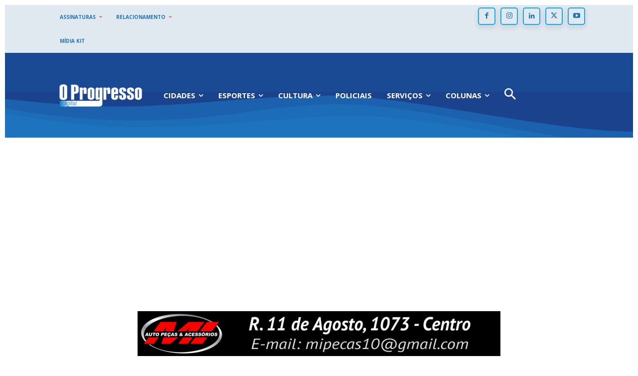

--- FILE ---
content_type: text/html; charset=UTF-8
request_url: https://oprogressodetatui.com.br/wp-admin/admin-ajax.php?td_theme_name=Newspaper&v=12.7.3
body_size: -149
content:
{"23091":437}

--- FILE ---
content_type: text/html; charset=utf-8
request_url: https://www.google.com/recaptcha/api2/aframe
body_size: 266
content:
<!DOCTYPE HTML><html><head><meta http-equiv="content-type" content="text/html; charset=UTF-8"></head><body><script nonce="l21CkOerNFy4Jpv-FEuwUg">/** Anti-fraud and anti-abuse applications only. See google.com/recaptcha */ try{var clients={'sodar':'https://pagead2.googlesyndication.com/pagead/sodar?'};window.addEventListener("message",function(a){try{if(a.source===window.parent){var b=JSON.parse(a.data);var c=clients[b['id']];if(c){var d=document.createElement('img');d.src=c+b['params']+'&rc='+(localStorage.getItem("rc::a")?sessionStorage.getItem("rc::b"):"");window.document.body.appendChild(d);sessionStorage.setItem("rc::e",parseInt(sessionStorage.getItem("rc::e")||0)+1);localStorage.setItem("rc::h",'1763813079926');}}}catch(b){}});window.parent.postMessage("_grecaptcha_ready", "*");}catch(b){}</script></body></html>

--- FILE ---
content_type: text/css
request_url: https://oprogressodetatui.com.br/wp-content/plugins/ap-plugin-scripteo/frontend/css/block-970--150.css?ver=6.8.3
body_size: 331
content:

/* -- START -- Reset */
#bsa-block-970--150 h3,
#bsa-block-970--150 a,
#bsa-block-970--150 img,
#bsa-block-970--150 span,
#bsa-block-970--150 p {
	margin: 0;
	padding: 0;
	border: 0;
	border-radius: 0;
	-webkit-box-shadow: none;
	-moz-box-shadow: none;
	box-shadow: none;
	text-decoration: none;
	line-height: 1.25;
}
/* -- END -- Reset */


/* -- START -- TEMPLATE */
#bsa-block-970--150.apPluginContainer .bsaProItem,
#bsa-block-970--150 .bsaProItemInner__thumb,
#bsa-block-970--150 .bsaProAnimateThumb {
	max-width: 970px;
	max-height: 150px;
	aspect-ratio: 970/150;
}

#bsa-block-970--150 .bsaProAnimateThumb {
	position: relative;
	width: 100%;
	height: 150px;
}

#bsa-block-970--150 .bsaProAnimateThumb:before{
	content: "";
	display: block;
}

#bsa-block-970--150 .bsaProItemInner__img {
	height: 100%;
}

#bsa-block-970--150 .bsaProItemInner__img {
	position:  absolute;
	width: 100%;
	max-width: 970px;
	height: 100%;
	max-height: 150px;
	top: 0;
	left: 0;
	bottom: 0;
	right: 0;
	background-size: 100%;
	background-repeat: no-repeat;
}
/* -- END -- TEMPLATE */

--- FILE ---
content_type: text/css
request_url: https://oprogressodetatui.com.br/wp-content/plugins/ap-plugin-scripteo/frontend/css/facebook-2.css?ver=6.8.3
body_size: 458
content:
/* -- START -- Reset */
#bsa-facebook-2 h3,
#bsa-facebook-2 a,
#bsa-facebook-2 img,
#bsa-facebook-2 span,
#bsa-facebook-2 p {
	margin: 0;
	padding: 0;
	border: 0;
	border-radius: 0;
	-webkit-box-shadow: none;
	-moz-box-shadow: none;
	box-shadow: none;
	text-decoration: none;
	line-height: 1.25;
}
/* -- END -- Reset */


/* -- START -- TEMPLATE */
#bsa-facebook-2 .bsaProItem {
	position: relative;
	overflow: hidden;
}

#bsa-facebook-2 .bsaProItemInner {
	box-sizing: border-box;
	overflow: hidden;
	background-color: #ffffff;
	color: #000000;
	height: 190px;
	width: 100%;
	border: 1px solid;
	border-color: #e5e6e9 #dfe0e4 #d0d1d5;
	-webkit-border-radius: 3px;
}

#bsa-facebook-2 .bsaProItemInner__copy {
	position: absolute;
	top: 0;
	left: 0;
	right: 0;
	bottom: 0;
	width: 100%;
	height: auto;
	color: white;
}

#bsa-facebook-2 .bsaProItemInner__copyInner {
	position: relative;
	padding: 10px;
	z-index: 100;
	height: 170px;
}

#bsa-facebook-2 .bsaProItemInner_copyHeader {
	height: 80px;
}

#bsa-facebook-2 .bsaProItemInner__title {
	font-size: 16px;
	color: #3b5998;
}

#bsa-facebook-2 .bsaProItemInner__desc {
	font-size: 13px;
	color: #9197a3;
}

#bsa-facebook-2 .bsaProItemInner__thumb {

}

#bsa-facebook-2 .bsaProItemInner__img {
	width: 100%;
	height: 70px;
	background-size: cover;
}

#bsa-facebook-2 .bsaProItemInner__url {
	display: block;
	font-size: 12px;
	color: #9197a3;
	font-weight: normal;
	white-space: nowrap;
	margin-top: 7px;
}
/* -- END -- TEMPLATE */

--- FILE ---
content_type: text/css
request_url: https://oprogressodetatui.com.br/wp-content/plugins/ap-plugin-scripteo/frontend/css/flat-2.css?ver=6.8.3
body_size: 390
content:
/* -- START -- Reset */
#bsa-flat-2 h3,
#bsa-flat-2 a,
#bsa-flat-2 img,
#bsa-flat-2 span,
#bsa-flat-2 p {
	margin: 0;
	padding: 0;
	border: 0;
	border-radius: 0;
	-webkit-box-shadow: none;
	-moz-box-shadow: none;
	box-shadow: none;
	text-decoration: none;
	line-height: 1.25;
}
/* -- END -- Reset */


/* -- START -- TEMPLATE */
#bsa-flat-2 .bsaProItemInner {
	width: 100%;
	height: 150px;
	overflow: hidden;
	background-color: #f5f5f5;
	color: #000000;
}

#bsa-flat-2 .bsaProItemInner .bsaProItemInner__thumb {
	float: right;
	height: 150px;
	width: 35%;
	overflow: hidden;
}

#bsa-flat-2 .bsaProItemInner__thumb .bsaProItemInner__img {
	width: 100%;
	height: 150px;
	background-color: #9575cd;
}

#bsa-flat-2 .bsaProItemInner__thumb .bsaProItemInner__img .bsaProItemInner__imgSymbol {
	color: black;
}

#bsa-flat-2 .bsaProItemInner__thumb .bsaProItemInner__img .bsaProItemInner__imgSymbolBox {
	width: 50px;
	margin: 0 auto;
}

#bsa-flat-2 .bsaProItemInner__thumb .bsaProItemInner__img .bsaProItemInner__imgSymbol .bsaProItemInner__imgSymbolBox > i {
	font-size: 50px;
	line-height: 150px;
	text-align: center;
	border: 1px solid black;
	border-radius: 50%;
}

#bsa-flat-2 .bsaProItemInner .bsaProItemInner__copy {
	float: left;
	height: 150px;
	width: 65%;
	padding: 0;
	margin: 0;
}

#bsa-flat-2 .bsaProItemInner__copyInner {

}

#bsa-flat-2 .bsaProItemInner__copy .bsaProItemInner__title {
	font-size: 17px;
	margin: 15px 15px 0;
}

#bsa-flat-2 .bsaProItemInner__copy .bsaProItemInner__desc {
	margin: 10px 15px;
	font-size: 14px;
}
/* -- END -- TEMPLATE */

--- FILE ---
content_type: text/css
request_url: https://oprogressodetatui.com.br/wp-content/plugins/ap-plugin-scripteo/frontend/css/asset/chart.css?ver=6.8.3
body_size: 939
content:
/* Chartist.js 0.5.0
 * Copyright © 2014 Gion Kunz
 * Free to use under the WTFPL license.
 * http://www.wtfpl.net/
 */

.ct-chart .ct-label,.ct-chart .ct-label.ct-horizontal{display:block;width:100%;height:100%;fill:rgba(0,0,0,.4);color:rgba(0,0,0,.4);font-size:.75rem;text-align:left}.ct-chart .ct-label.ct-vertical{display:block;width:100%;height:100%;fill:rgba(0,0,0,.4);color:rgba(0,0,0,.4);font-size:.75rem;text-align:right}.ct-chart .ct-grid{stroke:rgba(0,0,0,.2);stroke-width:1px;stroke-dasharray:2px}.ct-chart .ct-point{stroke-width:10px;stroke-linecap:round}.ct-chart .ct-line{fill:none;stroke-width:4px}.ct-chart .ct-area{stroke:none;fill-opacity:.1}.ct-chart .ct-bar{fill:none;stroke-width:10px}.ct-chart .ct-slice.ct-donut{fill:none;stroke-width:60px}.ct-chart .ct-series.ct-series-a .ct-bar,.ct-chart .ct-series.ct-series-a .ct-line,.ct-chart .ct-series.ct-series-a .ct-point,.ct-chart .ct-series.ct-series-a .ct-slice.ct-donut{stroke:#d70206}.ct-chart .ct-series.ct-series-a .ct-area,.ct-chart .ct-series.ct-series-a .ct-slice:not(.ct-donut){fill:#d70206}.ct-chart .ct-series.ct-series-b .ct-bar,.ct-chart .ct-series.ct-series-b .ct-line,.ct-chart .ct-series.ct-series-b .ct-point,.ct-chart .ct-series.ct-series-b .ct-slice.ct-donut{stroke:#F05B4F}.ct-chart .ct-series.ct-series-b .ct-area,.ct-chart .ct-series.ct-series-b .ct-slice:not(.ct-donut){fill:#F05B4F}.ct-chart .ct-series.ct-series-c .ct-bar,.ct-chart .ct-series.ct-series-c .ct-line,.ct-chart .ct-series.ct-series-c .ct-point,.ct-chart .ct-series.ct-series-c .ct-slice.ct-donut{stroke:#F4C63D}.ct-chart .ct-series.ct-series-c .ct-area,.ct-chart .ct-series.ct-series-c .ct-slice:not(.ct-donut){fill:#F4C63D}.ct-chart .ct-series.ct-series-d .ct-bar,.ct-chart .ct-series.ct-series-d .ct-line,.ct-chart .ct-series.ct-series-d .ct-point,.ct-chart .ct-series.ct-series-d .ct-slice.ct-donut{stroke:#453D3F}.ct-chart .ct-series.ct-series-d .ct-area,.ct-chart .ct-series.ct-series-d .ct-slice:not(.ct-donut){fill:#453D3F}.ct-chart.ct-square{display:block;position:relative;width:100%}.ct-chart.ct-square:before{display:block;float:left;content:"";width:0;height:0;padding-bottom:100%}.ct-chart.ct-square:after{content:"";display:table;clear:both}.ct-chart.ct-square>svg{display:block;position:absolute;top:0;left:0}.ct-chart.ct-minor-second{display:block;position:relative;width:100%}.ct-chart.ct-minor-second:before{display:block;float:left;content:"";width:0;height:0;padding-bottom:93.75%}.ct-chart.ct-minor-second:after{content:"";display:table;clear:both}.ct-chart.ct-minor-second>svg{display:block;position:absolute;top:0;left:0}.ct-chart.ct-major-second{display:block;position:relative;width:100%}.ct-chart.ct-major-second:before{display:block;float:left;content:"";width:0;height:0;padding-bottom:88.8888888889%}.ct-chart.ct-major-second:after{content:"";display:table;clear:both}.ct-chart.ct-major-second>svg{display:block;position:absolute;top:0;left:0}.ct-chart.ct-minor-third{display:block;position:relative;width:100%}.ct-chart.ct-minor-third:before{display:block;float:left;content:"";width:0;height:0;padding-bottom:83.3333333333%}.ct-chart.ct-minor-third:after{content:"";display:table;clear:both}.ct-chart.ct-minor-third>svg{display:block;position:absolute;top:0;left:0}.ct-chart.ct-major-third{display:block;position:relative;width:100%}.ct-chart.ct-major-third:before{display:block;float:left;content:"";width:0;height:0;padding-bottom:80%}.ct-chart.ct-major-third:after{content:"";display:table;clear:both}.ct-chart.ct-major-third>svg{display:block;position:absolute;top:0;left:0}.ct-chart.ct-perfect-fourth{display:block;position:relative;width:100%}.ct-chart.ct-perfect-fourth:before{display:block;float:left;content:"";width:0;height:0;padding-bottom:75%}.ct-chart.ct-perfect-fourth:after{content:"";display:table;clear:both}.ct-chart.ct-perfect-fourth>svg{display:block;position:absolute;top:0;left:0}.ct-chart.ct-perfect-fifth{display:block;position:relative;width:100%}.ct-chart.ct-perfect-fifth:before{display:block;float:left;content:"";width:0;height:0;padding-bottom:66.6666666667%}.ct-chart.ct-perfect-fifth:after{content:"";display:table;clear:both}.ct-chart.ct-perfect-fifth>svg{display:block;position:absolute;top:0;left:0}.ct-chart.ct-minor-sixth{display:block;position:relative;width:100%}.ct-chart.ct-minor-sixth:before{display:block;float:left;content:"";width:0;height:0;padding-bottom:62.5%}.ct-chart.ct-minor-sixth:after{content:"";display:table;clear:both}.ct-chart.ct-minor-sixth>svg{display:block;position:absolute;top:0;left:0}.ct-chart.ct-golden-section{display:block;position:relative;width:100%}.ct-chart.ct-golden-section:before{display:block;float:left;content:"";width:0;height:0;padding-bottom:61.804697157%}.ct-chart.ct-golden-section:after{content:"";display:table;clear:both}.ct-chart.ct-golden-section>svg{display:block;position:absolute;top:0;left:0}.ct-chart.ct-major-sixth{display:block;position:relative;width:100%}.ct-chart.ct-major-sixth:before{display:block;float:left;content:"";width:0;height:0;padding-bottom:60%}.ct-chart.ct-major-sixth:after{content:"";display:table;clear:both}.ct-chart.ct-major-sixth>svg{display:block;position:absolute;top:0;left:0}.ct-chart.ct-minor-seventh{display:block;position:relative;width:100%}.ct-chart.ct-minor-seventh:before{display:block;float:left;content:"";width:0;height:0;padding-bottom:56.25%}.ct-chart.ct-minor-seventh:after{content:"";display:table;clear:both}.ct-chart.ct-minor-seventh>svg{display:block;position:absolute;top:0;left:0}.ct-chart.ct-major-seventh{display:block;position:relative;width:100%}.ct-chart.ct-major-seventh:before{display:block;float:left;content:"";width:0;height:0;padding-bottom:53.3333333333%}.ct-chart.ct-major-seventh:after{content:"";display:table;clear:both}.ct-chart.ct-major-seventh>svg{display:block;position:absolute;top:0;left:0}.ct-chart.ct-octave{display:block;position:relative;width:100%}.ct-chart.ct-octave:before{display:block;float:left;content:"";width:0;height:0;padding-bottom:50%}.ct-chart.ct-octave:after{content:"";display:table;clear:both}.ct-chart.ct-octave>svg{display:block;position:absolute;top:0;left:0}.ct-chart.ct-major-tenth{display:block;position:relative;width:100%}.ct-chart.ct-major-tenth:before{display:block;float:left;content:"";width:0;height:0;padding-bottom:40%}.ct-chart.ct-major-tenth:after{content:"";display:table;clear:both}.ct-chart.ct-major-tenth>svg{display:block;position:absolute;top:0;left:0}.ct-chart.ct-major-eleventh{display:block;position:relative;width:100%}.ct-chart.ct-major-eleventh:before{display:block;float:left;content:"";width:0;height:0;padding-bottom:37.5%}.ct-chart.ct-major-eleventh:after{content:"";display:table;clear:both}.ct-chart.ct-major-eleventh>svg{display:block;position:absolute;top:0;left:0}.ct-chart.ct-major-twelfth{display:block;position:relative;width:100%}.ct-chart.ct-major-twelfth:before{display:block;float:left;content:"";width:0;height:0;padding-bottom:33.3333333333%}.ct-chart.ct-major-twelfth:after{content:"";display:table;clear:both}.ct-chart.ct-major-twelfth>svg{display:block;position:absolute;top:0;left:0}.ct-chart.ct-double-octave{display:block;position:relative;width:100%}.ct-chart.ct-double-octave:before{display:block;float:left;content:"";width:0;height:0;padding-bottom:25%}.ct-chart.ct-double-octave:after{content:"";display:table;clear:both}.ct-chart.ct-double-octave>svg{display:block;position:absolute;top:0;left:0}

--- FILE ---
content_type: application/javascript
request_url: https://oprogressodetatui.com.br/wp-content/plugins/ap-plugin-scripteo/frontend/js/chart.js?ver=6.8.3
body_size: 27795
content:
(function (root, factory) {
	if (typeof define === 'function' && define.amd) {
		// AMD. Register as an anonymous module.
		define([], function () {
			return (root.returnExportsGlobal = factory());
		});
	} else if (typeof exports === 'object') {
		// Node. Does not work with strict CommonJS, but
		// only CommonJS-like enviroments that support module.exports,
		// like Node.
		module.exports = factory();
	} else {
		root['Chartist'] = factory();
	}
}(this, function () {

	/* Chartist.js 0.5.0
	 * Copyright © 2014 Gion Kunz
	 * Free to use under the WTFPL license.
	 * http://www.wtfpl.net/
	 */
	/**
	 * The core module of Chartist that is mainly providing static functions and higher level functions for chart modules.
	 *
	 * @module Chartist.Core
	 */
	var Chartist = {
		version: '0.5.0'
	};

	(function (window, document, Chartist) {
		'use strict';

		/**
		 * Helps to simplify functional style code
		 *
		 * @memberof Chartist.Core
		 * @param {*} n This exact value will be returned by the noop function
		 * @return {*} The same value that was provided to the n parameter
		 */
		Chartist.noop = function (n) {
			return n;
		};

		/**
		 * Generates a-z from a number 0 to 26
		 *
		 * @memberof Chartist.Core
		 * @param {Number} n A number from 0 to 26 that will result in a letter a-z
		 * @return {String} A character from a-z based on the input number n
		 */
		Chartist.alphaNumerate = function (n) {
			// Limit to a-z
			return String.fromCharCode(97 + n % 26);
		};

		/**
		 * Simple recursive object extend
		 *
		 * @memberof Chartist.Core
		 * @param {Object} target Target object where the source will be merged into
		 * @param {Object...} sources This object (objects) will be merged into target and then target is returned
		 * @return {Object} An object that has the same reference as target but is extended and merged with the properties of source
		 */
		Chartist.extend = function (target) {
			target = target || {};

			var sources = Array.prototype.slice.call(arguments, 1);
			sources.forEach(function(source) {
				for (var prop in source) {
					if (typeof source[prop] === 'object' && !(source[prop] instanceof Array)) {
						target[prop] = Chartist.extend(target[prop], source[prop]);
					} else {
						target[prop] = source[prop];
					}
				}
			});

			return target;
		};

		/**
		 * Converts a string to a number while removing the unit if present. If a number is passed then this will be returned unmodified.
		 *
		 * @memberof Chartist.Core
		 * @param {String|Number} value
		 * @returns {Number} Returns the string as number or NaN if the passed length could not be converted to pixel
		 */
		Chartist.stripUnit = function(value) {
			if(typeof value === 'string') {
				value = value.replace(/[^0-9\+-\.]/g, '');
			}

			return +value;
		};

		/**
		 * Converts a number to a string with a unit. If a string is passed then this will be returned unmodified.
		 *
		 * @memberof Chartist.Core
		 * @param {Number} value
		 * @param {String} unit
		 * @returns {String} Returns the passed number value with unit.
		 */
		Chartist.ensureUnit = function(value, unit) {
			if(typeof value === 'number') {
				value = value + unit;
			}

			return value;
		};

		/**
		 * This is a wrapper around document.querySelector that will return the query if it's already of type Node
		 *
		 * @memberof Chartist.Core
		 * @param {String|Node} query The query to use for selecting a Node or a DOM node that will be returned directly
		 * @return {Node}
		 */
		Chartist.querySelector = function(query) {
			return query instanceof Node ? query : document.querySelector(query);
		};

		/**
		 * Functional style helper to produce array with given length initialized with undefined values
		 *
		 * @memberof Chartist.Core
		 * @param length
		 * @returns {Array}
		 */
		Chartist.times = function(length) {
			return Array.apply(null, new Array(length));
		};

		/**
		 * Sum helper to be used in reduce functions
		 *
		 * @memberof Chartist.Core
		 * @param previous
		 * @param current
		 * @returns {*}
		 */
		Chartist.sum = function(previous, current) {
			return previous + current;
		};

		/**
		 * Map for multi dimensional arrays where their nested arrays will be mapped in serial. The output array will have the length of the largest nested array. The callback function is called with variable arguments where each argument is the nested array value (or undefined if there are no more values).
		 *
		 * @memberof Chartist.Core
		 * @param arr
		 * @param cb
		 * @returns {Array}
		 */
		Chartist.serialMap = function(arr, cb) {
			var result = [],
				length = Math.max.apply(null, arr.map(function(e) {
					return e.length;
				}));

			Chartist.times(length).forEach(function(e, index) {
				var args = arr.map(function(e) {
					return e[index];
				});

				result[index] = cb.apply(null, args);
			});

			return result;
		};

		/**
		 * Create or reinitialize the SVG element for the chart
		 *
		 * @memberof Chartist.Core
		 * @param {Node} container The containing DOM Node object that will be used to plant the SVG element
		 * @param {String} width Set the width of the SVG element. Default is 100%
		 * @param {String} height Set the height of the SVG element. Default is 100%
		 * @param {String} className Specify a class to be added to the SVG element
		 * @return {Object} The created/reinitialized SVG element
		 */
		Chartist.createSvg = function (container, width, height, className) {
			var svg;

			width = width || '100%';
			height = height || '100%';

			svg = container.querySelector('svg');
			if(svg) {
				container.removeChild(svg);
			}

			// Create svg object with width and height or use 100% as default
			svg = new Chartist.Svg('svg').attr({
				width: width,
				height: height
			}).addClass(className).attr({
				style: 'width: ' + width + '; height: ' + height + ';'
			});

			// Add the DOM node to our container
			container.appendChild(svg._node);

			return svg;
		};

		/**
		 * Convert data series into plain array
		 *
		 * @memberof Chartist.Core
		 * @param {Object} data The series object that contains the data to be visualized in the chart
		 * @return {Array} A plain array that contains the data to be visualized in the chart
		 */
		Chartist.getDataArray = function (data) {
			var array = [];

			for (var i = 0; i < data.series.length; i++) {
				// If the series array contains an object with a data property we will use the property
				// otherwise the value directly (array or number)
				array[i] = typeof(data.series[i]) === 'object' && data.series[i].data !== undefined ?
					data.series[i].data : data.series[i];

				// Convert values to number
				for (var j = 0; j < array[i].length; j++) {
					array[i][j] = +array[i][j];
				}
			}

			return array;
		};

		/**
		 * Adds missing values at the end of the array. This array contains the data, that will be visualized in the chart
		 *
		 * @memberof Chartist.Core
		 * @param {Array} dataArray The array that contains the data to be visualized in the chart. The array in this parameter will be modified by function.
		 * @param {Number} length The length of the x-axis data array.
		 * @return {Array} The array that got updated with missing values.
		 */
		Chartist.normalizeDataArray = function (dataArray, length) {
			for (var i = 0; i < dataArray.length; i++) {
				if (dataArray[i].length === length) {
					continue;
				}

				for (var j = dataArray[i].length; j < length; j++) {
					dataArray[i][j] = 0;
				}
			}

			return dataArray;
		};

		/**
		 * Calculate the order of magnitude for the chart scale
		 *
		 * @memberof Chartist.Core
		 * @param {Number} value The value Range of the chart
		 * @return {Number} The order of magnitude
		 */
		Chartist.orderOfMagnitude = function (value) {
			return Math.floor(Math.log(Math.abs(value)) / Math.LN10);
		};

		/**
		 * Project a data length into screen coordinates (pixels)
		 *
		 * @memberof Chartist.Core
		 * @param {Object} svg The svg element for the chart
		 * @param {Number} length Single data value from a series array
		 * @param {Object} bounds All the values to set the bounds of the chart
		 * @param {Object} options The Object that contains all the optional values for the chart
		 * @return {Number} The projected data length in pixels
		 */
		Chartist.projectLength = function (svg, length, bounds, options) {
			var availableHeight = Chartist.getAvailableHeight(svg, options);
			return (length / bounds.range * availableHeight);
		};

		/**
		 * Get the height of the area in the chart for the data series
		 *
		 * @memberof Chartist.Core
		 * @param {Object} svg The svg element for the chart
		 * @param {Object} options The Object that contains all the optional values for the chart
		 * @return {Number} The height of the area in the chart for the data series
		 */
		Chartist.getAvailableHeight = function (svg, options) {
			return Math.max((Chartist.stripUnit(options.height) || svg.height()) - (options.chartPadding * 2) - options.axisX.offset, 0);
		};

		/**
		 * Get highest and lowest value of data array. This Array contains the data that will be visualized in the chart.
		 *
		 * @memberof Chartist.Core
		 * @param {Array} dataArray The array that contains the data to be visualized in the chart
		 * @return {Object} An object that contains the highest and lowest value that will be visualized on the chart.
		 */
		Chartist.getHighLow = function (dataArray) {
			var i,
				j,
				highLow = {
					high: -Number.MAX_VALUE,
					low: Number.MAX_VALUE
				};

			for (i = 0; i < dataArray.length; i++) {
				for (j = 0; j < dataArray[i].length; j++) {
					if (dataArray[i][j] > highLow.high) {
						highLow.high = dataArray[i][j];
					}

					if (dataArray[i][j] < highLow.low) {
						highLow.low = dataArray[i][j];
					}
				}
			}

			return highLow;
		};

		/**
		 * Calculate and retrieve all the bounds for the chart and return them in one array
		 *
		 * @memberof Chartist.Core
		 * @param {Object} svg The svg element for the chart
		 * @param {Object} highLow An object containing a high and low property indicating the value range of the chart.
		 * @param {Object} options The Object that contains all the optional values for the chart
		 * @param {Number} referenceValue The reference value for the chart.
		 * @return {Object} All the values to set the bounds of the chart
		 */
		Chartist.getBounds = function (svg, highLow, options, referenceValue) {
			var i,
				newMin,
				newMax,
				bounds = {
					high: highLow.high,
					low: highLow.low
				};

			// Overrides of high / low from settings
			bounds.high = +options.high || (options.high === 0 ? 0 : bounds.high);
			bounds.low = +options.low || (options.low === 0 ? 0 : bounds.low);

			// If high and low are the same because of misconfiguration or flat data (only the same value) we need
			// to set the high or low to 0 depending on the polarity
			if(bounds.high === bounds.low) {
				// If both values are 0 we set high to 1
				if(bounds.low === 0) {
					bounds.high = 1;
				} else if(bounds.low < 0) {
					// If we have the same negative value for the bounds we set bounds.high to 0
					bounds.high = 0;
				} else {
					// If we have the same positive value for the bounds we set bounds.low to 0
					bounds.low = 0;
				}
			}

			// Overrides of high / low based on reference value, it will make sure that the invisible reference value is
			// used to generate the chart. This is useful when the chart always needs to contain the position of the
			// invisible reference value in the view i.e. for bipolar scales.
			if (referenceValue || referenceValue === 0) {
				bounds.high = Math.max(referenceValue, bounds.high);
				bounds.low = Math.min(referenceValue, bounds.low);
			}

			bounds.valueRange = bounds.high - bounds.low;
			bounds.oom = Chartist.orderOfMagnitude(bounds.valueRange);
			bounds.min = Math.floor(bounds.low / Math.pow(10, bounds.oom)) * Math.pow(10, bounds.oom);
			bounds.max = Math.ceil(bounds.high / Math.pow(10, bounds.oom)) * Math.pow(10, bounds.oom);
			bounds.range = bounds.max - bounds.min;
			bounds.step = Math.pow(10, bounds.oom);
			bounds.numberOfSteps = Math.round(bounds.range / bounds.step);

			// Optimize scale step by checking if subdivision is possible based on horizontalGridMinSpace
			// If we are already below the scaleMinSpace value we will scale up
			var length = Chartist.projectLength(svg, bounds.step, bounds, options),
				scaleUp = length < options.axisY.scaleMinSpace;

			while (true) {
				if (scaleUp && Chartist.projectLength(svg, bounds.step, bounds, options) <= options.axisY.scaleMinSpace) {
					bounds.step *= 2;
				} else if (!scaleUp && Chartist.projectLength(svg, bounds.step / 2, bounds, options) >= options.axisY.scaleMinSpace) {
					bounds.step /= 2;
				} else {
					break;
				}
			}

			// Narrow min and max based on new step
			newMin = bounds.min;
			newMax = bounds.max;
			for (i = bounds.min; i <= bounds.max; i += bounds.step) {
				if (i + bounds.step < bounds.low) {
					newMin += bounds.step;
				}

				if (i - bounds.step >= bounds.high) {
					newMax -= bounds.step;
				}
			}
			bounds.min = newMin;
			bounds.max = newMax;
			bounds.range = bounds.max - bounds.min;

			bounds.values = [];
			for (i = bounds.min; i <= bounds.max; i += bounds.step) {
				bounds.values.push(i);
			}

			return bounds;
		};

		/**
		 * Calculate cartesian coordinates of polar coordinates
		 *
		 * @memberof Chartist.Core
		 * @param {Number} centerX X-axis coordinates of center point of circle segment
		 * @param {Number} centerY X-axis coordinates of center point of circle segment
		 * @param {Number} radius Radius of circle segment
		 * @param {Number} angleInDegrees Angle of circle segment in degrees
		 * @return {Number} Coordinates of point on circumference
		 */
		Chartist.polarToCartesian = function (centerX, centerY, radius, angleInDegrees) {
			var angleInRadians = (angleInDegrees - 90) * Math.PI / 180.0;

			return {
				x: centerX + (radius * Math.cos(angleInRadians)),
				y: centerY + (radius * Math.sin(angleInRadians))
			};
		};

		/**
		 * Initialize chart drawing rectangle (area where chart is drawn) x1,y1 = bottom left / x2,y2 = top right
		 *
		 * @memberof Chartist.Core
		 * @param {Object} svg The svg element for the chart
		 * @param {Object} options The Object that contains all the optional values for the chart
		 * @return {Object} The chart rectangles coordinates inside the svg element plus the rectangles measurements
		 */
		Chartist.createChartRect = function (svg, options) {
			var yOffset = options.axisY ? options.axisY.offset : 0,
				xOffset = options.axisX ? options.axisX.offset : 0;

			return {
				x1: options.chartPadding + yOffset,
				y1: Math.max((Chartist.stripUnit(options.height) || svg.height()) - options.chartPadding - xOffset, options.chartPadding),
				x2: Math.max((Chartist.stripUnit(options.width) || svg.width()) - options.chartPadding, options.chartPadding + yOffset),
				y2: options.chartPadding,
				width: function () {
					return this.x2 - this.x1;
				},
				height: function () {
					return this.y1 - this.y2;
				}
			};
		};

		/**
		 * Creates a label with text and based on support of SVG1.1 extensibility will use a foreignObject with a SPAN element or a fallback to a regular SVG text element.
		 *
		 * @param {Object} parent The SVG element where the label should be created as a child
		 * @param {String} text The label text
		 * @param {Object} attributes An object with all attributes that should be set on the label element
		 * @param {String} className The class names that should be set for this element
		 * @param {Boolean} supportsForeignObject If this is true then a foreignObject will be used instead of a text element
		 * @returns {Object} The newly created SVG element
		 */
		Chartist.createLabel = function(parent, text, attributes, className, supportsForeignObject) {
			if(supportsForeignObject) {
				var content = '<span class="' + className + '">' + text + '</span>';
				return parent.foreignObject(content, attributes);
			} else {
				return parent.elem('text', attributes, className).text(text);
			}
		};

		/**
		 * Generate grid lines and labels for the x-axis into grid and labels group SVG elements
		 *
		 * @memberof Chartist.Core
		 * @param {Object} chartRect The rectangle that sets the bounds for the chart in the svg element
		 * @param {Object} data The Object that contains the data to be visualized in the chart
		 * @param {Object} grid Chartist.Svg wrapper object to be filled with the grid lines of the chart
		 * @param {Object} labels Chartist.Svg wrapper object to be filled with the lables of the chart
		 * @param {Object} options The Object that contains all the optional values for the chart
		 * @param {Object} eventEmitter The passed event emitter will be used to emit draw events for labels and gridlines
		 * @param {Boolean} supportsForeignObject If this is true then a foreignObject will be used instead of a text element
		 */
		Chartist.createXAxis = function (chartRect, data, grid, labels, options, eventEmitter, supportsForeignObject) {
			// Create X-Axis
			data.labels.forEach(function (value, index) {
				var interpolatedValue = options.axisX.labelInterpolationFnc(value, index),
					width = chartRect.width() / (data.labels.length - (options.fullWidth ? 1 : 0)),
					height = options.axisX.offset,
					pos = chartRect.x1 + width * index;

				// If interpolated value returns falsey (except 0) we don't draw the grid line
				if (!interpolatedValue && interpolatedValue !== 0) {
					return;
				}

				if (options.axisX.showGrid) {
					var gridElement = grid.elem('line', {
						x1: pos,
						y1: chartRect.y1,
						x2: pos,
						y2: chartRect.y2
					}, [options.classNames.grid, options.classNames.horizontal].join(' '));

					// Event for grid draw
					eventEmitter.emit('draw', {
						type: 'grid',
						axis: 'x',
						index: index,
						group: grid,
						element: gridElement,
						x1: pos,
						y1: chartRect.y1,
						x2: pos,
						y2: chartRect.y2
					});
				}

				if (options.axisX.showLabel) {
					var labelPosition = {
						x: pos + options.axisX.labelOffset.x,
						y: chartRect.y1 + options.axisX.labelOffset.y + (supportsForeignObject ? 5 : 20)
					};

					var labelElement = Chartist.createLabel(labels, '' + interpolatedValue, {
						x: labelPosition.x,
						y: labelPosition.y,
						width: width,
						height: height,
						style: 'overflow: visible;'
					}, [options.classNames.label, options.classNames.horizontal].join(' '), supportsForeignObject);

					eventEmitter.emit('draw', {
						type: 'label',
						axis: 'x',
						index: index,
						group: labels,
						element: labelElement,
						text: '' + interpolatedValue,
						x: labelPosition.x,
						y: labelPosition.y,
						width: width,
						height: height,
						// TODO: Remove in next major release
						get space() {
							window.console.warn('EventEmitter: space is deprecated, use width or height instead.');
							return this.width;
						}
					});
				}
			});
		};

		/**
		 * Generate grid lines and labels for the y-axis into grid and labels group SVG elements
		 *
		 * @memberof Chartist.Core
		 * @param {Object} chartRect The rectangle that sets the bounds for the chart in the svg element
		 * @param {Object} bounds All the values to set the bounds of the chart
		 * @param {Object} grid Chartist.Svg wrapper object to be filled with the grid lines of the chart
		 * @param {Object} labels Chartist.Svg wrapper object to be filled with the lables of the chart
		 * @param {Object} options The Object that contains all the optional values for the chart
		 * @param {Object} eventEmitter The passed event emitter will be used to emit draw events for labels and gridlines
		 * @param {Boolean} supportsForeignObject If this is true then a foreignObject will be used instead of a text element
		 */
		Chartist.createYAxis = function (chartRect, bounds, grid, labels, options, eventEmitter, supportsForeignObject) {
			// Create Y-Axis
			bounds.values.forEach(function (value, index) {
				var interpolatedValue = options.axisY.labelInterpolationFnc(value, index),
					width = options.axisY.offset,
					height = chartRect.height() / bounds.values.length,
					pos = chartRect.y1 - height * index;

				// If interpolated value returns falsey (except 0) we don't draw the grid line
				if (!interpolatedValue && interpolatedValue !== 0) {
					return;
				}

				if (options.axisY.showGrid) {
					var gridElement = grid.elem('line', {
						x1: chartRect.x1,
						y1: pos,
						x2: chartRect.x2,
						y2: pos
					}, [options.classNames.grid, options.classNames.vertical].join(' '));

					// Event for grid draw
					eventEmitter.emit('draw', {
						type: 'grid',
						axis: 'y',
						index: index,
						group: grid,
						element: gridElement,
						x1: chartRect.x1,
						y1: pos,
						x2: chartRect.x2,
						y2: pos
					});
				}

				if (options.axisY.showLabel) {
					var labelPosition = {
						x: options.chartPadding + options.axisY.labelOffset.x + (supportsForeignObject ? -10 : 0),
						y: pos + options.axisY.labelOffset.y + (supportsForeignObject ? -15 : 0)
					};

					var labelElement = Chartist.createLabel(labels, '' + interpolatedValue, {
						x: labelPosition.x,
						y: labelPosition.y,
						width: width,
						height: height,
						style: 'overflow: visible;'
					}, [options.classNames.label, options.classNames.vertical].join(' '), supportsForeignObject);

					eventEmitter.emit('draw', {
						type: 'label',
						axis: 'y',
						index: index,
						group: labels,
						element: labelElement,
						text: '' + interpolatedValue,
						x: labelPosition.x,
						y: labelPosition.y,
						width: width,
						height: height,
						// TODO: Remove in next major release
						get space() {
							window.console.warn('EventEmitter: space is deprecated, use width or height instead.');
							return this.height;
						}
					});
				}
			});
		};

		/**
		 * Determine the current point on the svg element to draw the data series
		 *
		 * @memberof Chartist.Core
		 * @param {Object} chartRect The rectangle that sets the bounds for the chart in the svg element
		 * @param {Object} bounds All the values to set the bounds of the chart
		 * @param {Array} data The array that contains the data to be visualized in the chart
		 * @param {Number} index The index of the current project point
		 * @param {Object} options The chart options that are used to influence the calculations
		 * @return {Object} The coordinates object of the current project point containing an x and y number property
		 */
		Chartist.projectPoint = function (chartRect, bounds, data, index, options) {
			return {
				x: chartRect.x1 + chartRect.width() / (data.length - (data.length > 1 && options.fullWidth ? 1 : 0)) * index,
				y: chartRect.y1 - chartRect.height() * (data[index] - bounds.min) / (bounds.range + bounds.step)
			};
		};

		// TODO: With multiple media queries the handleMediaChange function is triggered too many times, only need one
		/**
		 * Provides options handling functionality with callback for options changes triggered by responsive options and media query matches
		 *
		 * @memberof Chartist.Core
		 * @param {Object} options Options set by user
		 * @param {Array} responsiveOptions Optional functions to add responsive behavior to chart
		 * @param {Object} eventEmitter The event emitter that will be used to emit the options changed events
		 * @return {Object} The consolidated options object from the defaults, base and matching responsive options
		 */
		Chartist.optionsProvider = function (options, responsiveOptions, eventEmitter) {
			var baseOptions = Chartist.extend({}, options),
				currentOptions,
				mediaQueryListeners = [],
				i;

			function updateCurrentOptions() {
				var previousOptions = currentOptions;
				currentOptions = Chartist.extend({}, baseOptions);

				if (responsiveOptions) {
					for (i = 0; i < responsiveOptions.length; i++) {
						var mql = window.matchMedia(responsiveOptions[i][0]);
						if (mql.matches) {
							currentOptions = Chartist.extend(currentOptions, responsiveOptions[i][1]);
						}
					}
				}

				if(eventEmitter) {
					eventEmitter.emit('optionsChanged', {
						previousOptions: previousOptions,
						currentOptions: currentOptions
					});
				}
			}

			function removeMediaQueryListeners() {
				mediaQueryListeners.forEach(function(mql) {
					mql.removeListener(updateCurrentOptions);
				});
			}

			if (!window.matchMedia) {
				throw 'window.matchMedia not found! Make sure you\'re using a polyfill.';
			} else if (responsiveOptions) {

				for (i = 0; i < responsiveOptions.length; i++) {
					var mql = window.matchMedia(responsiveOptions[i][0]);
					mql.addListener(updateCurrentOptions);
					mediaQueryListeners.push(mql);
				}
			}
			// Execute initially so we get the correct options
			updateCurrentOptions();

			return {
				get currentOptions() {
					return Chartist.extend({}, currentOptions);
				},
				removeMediaQueryListeners: removeMediaQueryListeners
			};
		};

		//http://schepers.cc/getting-to-the-point
		Chartist.catmullRom2bezier = function (crp, z) {
			var d = [];
			for (var i = 0, iLen = crp.length; iLen - 2 * !z > i; i += 2) {
				var p = [
					{x: +crp[i - 2], y: +crp[i - 1]},
					{x: +crp[i], y: +crp[i + 1]},
					{x: +crp[i + 2], y: +crp[i + 3]},
					{x: +crp[i + 4], y: +crp[i + 5]}
				];
				if (z) {
					if (!i) {
						p[0] = {x: +crp[iLen - 2], y: +crp[iLen - 1]};
					} else if (iLen - 4 === i) {
						p[3] = {x: +crp[0], y: +crp[1]};
					} else if (iLen - 2 === i) {
						p[2] = {x: +crp[0], y: +crp[1]};
						p[3] = {x: +crp[2], y: +crp[3]};
					}
				} else {
					if (iLen - 4 === i) {
						p[3] = p[2];
					} else if (!i) {
						p[0] = {x: +crp[i], y: +crp[i + 1]};
					}
				}
				d.push(
					[
						(-p[0].x + 6 * p[1].x + p[2].x) / 6,
						(-p[0].y + 6 * p[1].y + p[2].y) / 6,
						(p[1].x + 6 * p[2].x - p[3].x) / 6,
						(p[1].y + 6 * p[2].y - p[3].y) / 6,
						p[2].x,
						p[2].y
					]
				);
			}

			return d;
		};

	}(window, document, Chartist));
	;/**
	 * A very basic event module that helps to generate and catch events.
	 *
	 * @module Chartist.Event
	 */
	/* global Chartist */
	(function (window, document, Chartist) {
		'use strict';

		Chartist.EventEmitter = function () {
			var handlers = [];

			/**
			 * Add an event handler for a specific event
			 *
			 * @memberof Chartist.Event
			 * @param {String} event The event name
			 * @param {Function} handler A event handler function
			 */
			function addEventHandler(event, handler) {
				handlers[event] = handlers[event] || [];
				handlers[event].push(handler);
			}

			/**
			 * Remove an event handler of a specific event name or remove all event handlers for a specific event.
			 *
			 * @memberof Chartist.Event
			 * @param {String} event The event name where a specific or all handlers should be removed
			 * @param {Function} [handler] An optional event handler function. If specified only this specific handler will be removed and otherwise all handlers are removed.
			 */
			function removeEventHandler(event, handler) {
				// Only do something if there are event handlers with this name existing
				if(handlers[event]) {
					// If handler is set we will look for a specific handler and only remove this
					if(handler) {
						handlers[event].splice(handlers[event].indexOf(handler), 1);
						if(handlers[event].length === 0) {
							delete handlers[event];
						}
					} else {
						// If no handler is specified we remove all handlers for this event
						delete handlers[event];
					}
				}
			}

			/**
			 * Use this function to emit an event. All handlers that are listening for this event will be triggered with the data parameter.
			 *
			 * @memberof Chartist.Event
			 * @param {String} event The event name that should be triggered
			 * @param {*} data Arbitrary data that will be passed to the event handler callback functions
			 */
			function emit(event, data) {
				// Only do something if there are event handlers with this name existing
				if(handlers[event]) {
					handlers[event].forEach(function(handler) {
						handler(data);
					});
				}

				// Emit event to star event handlers
				if(handlers['*']) {
					handlers['*'].forEach(function(starHandler) {
						starHandler(event, data);
					});
				}
			}

			return {
				addEventHandler: addEventHandler,
				removeEventHandler: removeEventHandler,
				emit: emit
			};
		};

	}(window, document, Chartist));
	;/**
	 * This module provides some basic prototype inheritance utilities.
	 *
	 * @module Chartist.Class
	 */
	/* global Chartist */
	(function(window, document, Chartist) {
		'use strict';

		function listToArray(list) {
			var arr = [];
			if (list.length) {
				for (var i = 0; i < list.length; i++) {
					arr.push(list[i]);
				}
			}
			return arr;
		}

		/**
		 * Method to extend from current prototype.
		 *
		 * @memberof Chartist.Class
		 * @param {Object} properties The object that serves as definition for the prototype that gets created for the new class. This object should always contain a constructor property that is the desired constructor for the newly created class.
		 * @param {Object} [superProtoOverride] By default extens will use the current class prototype or Chartist.class. With this parameter you can specify any super prototype that will be used.
		 * @returns {Function} Constructor function of the new class
		 *
		 * @example
		 * var Fruit = Class.extend({
       * color: undefined,
       *   sugar: undefined,
       *
       *   constructor: function(color, sugar) {
       *     this.color = color;
       *     this.sugar = sugar;
       *   },
       *
       *   eat: function() {
       *     this.sugar = 0;
       *     return this;
       *   }
       * });
		 *
		 * var Banana = Fruit.extend({
       *   length: undefined,
       *
       *   constructor: function(length, sugar) {
       *     Banana.super.constructor.call(this, 'Yellow', sugar);
       *     this.length = length;
       *   }
       * });
		 *
		 * var banana = new Banana(20, 40);
		 * console.log('banana instanceof Fruit', banana instanceof Fruit);
		 * console.log('Fruit is prototype of banana', Fruit.prototype.isPrototypeOf(banana));
		 * console.log('bananas prototype is Fruit', Object.getPrototypeOf(banana) === Fruit.prototype);
		 * console.log(banana.sugar);
		 * console.log(banana.eat().sugar);
		 * console.log(banana.color);
		 */
		function extend(properties, superProtoOverride) {
			var superProto = superProtoOverride || this.prototype || Chartist.Class;
			var proto = Object.create(superProto);

			Chartist.Class.cloneDefinitions(proto, properties);

			var constr = function() {
				var fn = proto.constructor || function () {},
					instance;

				// If this is linked to the Chartist namespace the constructor was not called with new
				// To provide a fallback we will instantiate here and return the instance
				instance = this === Chartist ? Object.create(proto) : this;
				fn.apply(instance, Array.prototype.slice.call(arguments, 0));

				// If this constructor was not called with new we need to return the instance
				// This will not harm when the constructor has been called with new as the returned value is ignored
				return instance;
			};

			constr.prototype = proto;
			constr.super = superProto;
			constr.extend = this.extend;

			return constr;
		}

		/**
		 * Creates a mixin from multiple super prototypes.
		 *
		 * @memberof Chartist.Class
		 * @param {Array} mixProtoArr An array of super prototypes or an array of super prototype constructors.
		 * @param {Object} properties The object that serves as definition for the prototype that gets created for the new class. This object should always contain a constructor property that is the desired constructor for the newly created class.
		 * @returns {Function} Constructor function of the newly created mixin class
		 *
		 * @example
		 * var Fruit = Class.extend({
       * color: undefined,
       *   sugar: undefined,
       *
       *   constructor: function(color, sugar) {
       *     this.color = color;
       *     this.sugar = sugar;
       *   },
       *
       *   eat: function() {
       *     this.sugar = 0;
       *     return this;
       *   }
       * });
		 *
		 * var Banana = Fruit.extend({
       *   length: undefined,
       *
       *   constructor: function(length, sugar) {
       *     Banana.super.constructor.call(this, 'Yellow', sugar);
       *     this.length = length;
       *   }
       * });
		 *
		 * var banana = new Banana(20, 40);
		 * console.log('banana instanceof Fruit', banana instanceof Fruit);
		 * console.log('Fruit is prototype of banana', Fruit.prototype.isPrototypeOf(banana));
		 * console.log('bananas prototype is Fruit', Object.getPrototypeOf(banana) === Fruit.prototype);
		 * console.log(banana.sugar);
		 * console.log(banana.eat().sugar);
		 * console.log(banana.color);
		 *
		 *
		 * var KCal = Class.extend({
       *   sugar: 0,
       *
       *   constructor: function(sugar) {
       *     this.sugar = sugar;
       *   },
       *
       *   get kcal() {
       *     return [this.sugar * 4, 'kcal'].join('');
       *   }
       * });
		 *
		 *      var Nameable = Class.extend({
       *   name: undefined,
       *
       *   constructor: function(name) {
       *     this.name = name;
       *   }
       * });
		 *
		 * var NameableKCalBanana = Class.mix([Banana, KCal, Nameable], {
       *   constructor: function(name, length, sugar) {
       *     Nameable.prototype.constructor.call(this, name);
       *     Banana.prototype.constructor.call(this, length, sugar);
       *   },
       *
       *   toString: function() {
       *     return [this.name, 'with', this.length + 'cm', 'and', this.kcal].join(' ');
       *   }
       * });
		 *
		 *
		 *
		 * var banana = new Banana(20, 40);
		 * console.log('banana instanceof Fruit', banana instanceof Fruit);
		 * console.log('Fruit is prototype of banana', Fruit.prototype.isPrototypeOf(banana));
		 * console.log('bananas prototype is Fruit', Object.getPrototypeOf(banana) === Fruit.prototype);
		 * console.log(banana.sugar);
		 * console.log(banana.eat().sugar);
		 * console.log(banana.color);
		 *
		 * var superBanana = new NameableKCalBanana('Super Mixin Banana', 30, 80);
		 * console.log(superBanana.toString());
		 *
		 */
		function mix(mixProtoArr, properties) {
			if(this !== Chartist.Class) {
				throw new Error('Chartist.Class.mix should only be called on the type and never on an instance!');
			}

			// Make sure our mixin prototypes are the class objects and not the constructors
			var superPrototypes = [{}]
				.concat(mixProtoArr)
				.map(function (prototype) {
					return prototype instanceof Function ? prototype.prototype : prototype;
				});

			var mixedSuperProto = Chartist.Class.cloneDefinitions.apply(undefined, superPrototypes);
			// Delete the constructor if present because we don't want to invoke a constructor on a mixed prototype
			delete mixedSuperProto.constructor;
			return this.extend(properties, mixedSuperProto);
		}

		// Variable argument list clones args > 0 into args[0] and retruns modified args[0]
		function cloneDefinitions() {
			var args = listToArray(arguments);
			var target = args[0];

			args.splice(1, args.length - 1).forEach(function (source) {
				Object.getOwnPropertyNames(source).forEach(function (propName) {
					// If this property already exist in target we delete it first
					delete target[propName];
					// Define the property with the descriptor from source
					Object.defineProperty(target, propName,
						Object.getOwnPropertyDescriptor(source, propName));
				});
			});

			return target;
		}

		Chartist.Class = {
			extend: extend,
			mix: mix,
			cloneDefinitions: cloneDefinitions
		};

	}(window, document, Chartist));
	;/**
	 * Base for all chart types. The methods in Chartist.Base are inherited to all chart types.
	 *
	 * @module Chartist.Base
	 */
	/* global Chartist */
	(function(window, document, Chartist) {
		'use strict';

		// TODO: Currently we need to re-draw the chart on window resize. This is usually very bad and will affect performance.
		// This is done because we can't work with relative coordinates when drawing the chart because SVG Path does not
		// work with relative positions yet. We need to check if we can do a viewBox hack to switch to percentage.
		// See http://mozilla.6506.n7.nabble.com/Specyfing-paths-with-percentages-unit-td247474.html
		// Update: can be done using the above method tested here: http://codepen.io/gionkunz/pen/KDvLj
		// The problem is with the label offsets that can't be converted into percentage and affecting the chart container
		/**
		 * Updates the chart which currently does a full reconstruction of the SVG DOM
		 *
		 * @param {Object} [data] Optional data you'd like to set for the chart before it will update. If not specified the update method will use the data that is already configured with the chart.
		 * @memberof Chartist.Base
		 */
		function update(data) {
			this.data = data || this.data;
			this.createChart(this.optionsProvider.currentOptions);
			return this;
		}

		/**
		 * This method can be called on the API object of each chart and will un-register all event listeners that were added to other components. This currently includes a window.resize listener as well as media query listeners if any responsive options have been provided. Use this function if you need to destroy and recreate Chartist charts dynamically.
		 *
		 * @memberof Chartist.Base
		 */
		function detach() {
			window.removeEventListener('resize', this.resizeListener);
			this.optionsProvider.removeMediaQueryListeners();
			return this;
		}

		/**
		 * Use this function to register event handlers. The handler callbacks are synchronous and will run in the main thread rather than the event loop.
		 *
		 * @memberof Chartist.Base
		 * @param {String} event Name of the event. Check the examples for supported events.
		 * @param {Function} handler The handler function that will be called when an event with the given name was emitted. This function will receive a data argument which contains event data. See the example for more details.
		 */
		function on(event, handler) {
			this.eventEmitter.addEventHandler(event, handler);
			return this;
		}

		/**
		 * Use this function to un-register event handlers. If the handler function parameter is omitted all handlers for the given event will be un-registered.
		 *
		 * @memberof Chartist.Base
		 * @param {String} event Name of the event for which a handler should be removed
		 * @param {Function} [handler] The handler function that that was previously used to register a new event handler. This handler will be removed from the event handler list. If this parameter is omitted then all event handlers for the given event are removed from the list.
		 */
		function off(event, handler) {
			this.eventEmitter.removeEventHandler(event, handler);
			return this;
		}

		function initialize() {
			// Add window resize listener that re-creates the chart
			window.addEventListener('resize', this.resizeListener);

			// Obtain current options based on matching media queries (if responsive options are given)
			// This will also register a listener that is re-creating the chart based on media changes
			this.optionsProvider = Chartist.optionsProvider(this.options, this.responsiveOptions, this.eventEmitter);

			// Before the first chart creation we need to register us with all plugins that are configured
			// Initialize all relevant plugins with our chart object and the plugin options specified in the config
			if(this.options.plugins) {
				this.options.plugins.forEach(function(plugin) {
					if(plugin instanceof Array) {
						plugin[0](this, plugin[1]);
					} else {
						plugin(this);
					}
				}.bind(this));
			}

			// Create the first chart
			this.createChart(this.optionsProvider.currentOptions);

			// As chart is initialized from the event loop now we can reset our timeout reference
			// This is important if the chart gets initialized on the same element twice
			this.initializeTimeoutId = undefined;
		}

		/**
		 * Constructor of chart base class.
		 *
		 * @param query
		 * @param data
		 * @param options
		 * @param responsiveOptions
		 * @constructor
		 */
		function Base(query, data, options, responsiveOptions) {
			this.container = Chartist.querySelector(query);
			this.data = data;
			this.options = options;
			this.responsiveOptions = responsiveOptions;
			this.eventEmitter = Chartist.EventEmitter();
			this.supportsForeignObject = Chartist.Svg.isSupported('Extensibility');
			this.supportsAnimations = Chartist.Svg.isSupported('AnimationEventsAttribute');
			this.resizeListener = function resizeListener(){
				this.update();
			}.bind(this);

			if(this.container) {
				// If chartist was already initialized in this container we are detaching all event listeners first
				if(this.container.__chartist__) {
					if(this.container.__chartist__.initializeTimeoutId) {
						// If the initializeTimeoutId is still set we can safely assume that the initialization function has not
						// been called yet from the event loop. Therefore we should cancel the timeout and don't need to detach
						window.clearTimeout(this.container.__chartist__.initializeTimeoutId);
					} else {
						// The timeout reference has already been reset which means we need to detach the old chart first
						this.container.__chartist__.detach();
					}
				}

				this.container.__chartist__ = this;
			}

			// Using event loop for first draw to make it possible to register event listeners in the same call stack where
			// the chart was created.
			this.initializeTimeoutId = setTimeout(initialize.bind(this), 0);
		}

		// Creating the chart base class
		Chartist.Base = Chartist.Class.extend({
			constructor: Base,
			optionsProvider: undefined,
			container: undefined,
			svg: undefined,
			eventEmitter: undefined,
			createChart: function() {
				throw new Error('Base chart type can\'t be instantiated!');
			},
			update: update,
			detach: detach,
			on: on,
			off: off,
			version: Chartist.version,
			supportsForeignObject: false
		});

	}(window, document, Chartist));
	;/**
	 * Chartist SVG module for simple SVG DOM abstraction
	 *
	 * @module Chartist.Svg
	 */
	/* global Chartist */
	(function(window, document, Chartist) {
		'use strict';

		var svgNs = 'http://www.w3.org/2000/svg',
			xmlNs = 'http://www.w3.org/2000/xmlns/',
			xhtmlNs = 'http://www.w3.org/1999/xhtml';

		Chartist.xmlNs = {
			qualifiedName: 'xmlns:ct',
			prefix: 'ct',
			uri: 'http://gionkunz.github.com/chartist-js/ct'
		};

		/**
		 * Chartist.Svg creates a new SVG object wrapper with a starting element. You can use the wrapper to fluently create sub-elements and modify them.
		 *
		 * @memberof Chartist.Svg
		 * @constructor
		 * @param {String|SVGElement} name The name of the SVG element to create or an SVG dom element which should be wrapped into Chartist.Svg
		 * @param {Object} attributes An object with properties that will be added as attributes to the SVG element that is created. Attributes with undefined values will not be added.
		 * @param {String} className This class or class list will be added to the SVG element
		 * @param {Object} parent The parent SVG wrapper object where this newly created wrapper and it's element will be attached to as child
		 * @param {Boolean} insertFirst If this param is set to true in conjunction with a parent element the newly created element will be added as first child element in the parent element
		 */
		function Svg(name, attributes, className, parent, insertFirst) {
			// If Svg is getting called with an SVG element we just return the wrapper
			if(name instanceof SVGElement) {
				this._node = name;
			} else {
				this._node = document.createElementNS(svgNs, name);

				// If this is an SVG element created then custom namespace
				if(name === 'svg') {
					this._node.setAttributeNS(xmlNs, Chartist.xmlNs.qualifiedName, Chartist.xmlNs.uri);
				}

				if(attributes) {
					this.attr(attributes);
				}

				if(className) {
					this.addClass(className);
				}

				if(parent) {
					if (insertFirst && parent._node.firstChild) {
						parent._node.insertBefore(this._node, parent._node.firstChild);
					} else {
						parent._node.appendChild(this._node);
					}
				}
			}
		}

		/**
		 * Set attributes on the current SVG element of the wrapper you're currently working on.
		 *
		 * @memberof Chartist.Svg
		 * @param {Object|String} attributes An object with properties that will be added as attributes to the SVG element that is created. Attributes with undefined values will not be added. If this parameter is a String then the function is used as a getter and will return the attribute value.
		 * @param {String} ns If specified, the attributes will be set as namespace attributes with ns as prefix.
		 * @returns {Object|String} The current wrapper object will be returned so it can be used for chaining or the attribute value if used as getter function.
		 */
		function attr(attributes, ns) {
			if(typeof attributes === 'string') {
				if(ns) {
					return this._node.getAttributeNS(ns, attributes);
				} else {
					return this._node.getAttribute(attributes);
				}
			}

			Object.keys(attributes).forEach(function(key) {
				// If the attribute value is undefined we can skip this one
				if(attributes[key] === undefined) {
					return;
				}

				if(ns) {
					this._node.setAttributeNS(ns, [Chartist.xmlNs.prefix, ':', key].join(''), attributes[key]);
				} else {
					this._node.setAttribute(key, attributes[key]);
				}
			}.bind(this));

			return this;
		}

		/**
		 * Create a new SVG element whose wrapper object will be selected for further operations. This way you can also create nested groups easily.
		 *
		 * @memberof Chartist.Svg
		 * @param {String} name The name of the SVG element that should be created as child element of the currently selected element wrapper
		 * @param {Object} [attributes] An object with properties that will be added as attributes to the SVG element that is created. Attributes with undefined values will not be added.
		 * @param {String} [className] This class or class list will be added to the SVG element
		 * @param {Boolean} [insertFirst] If this param is set to true in conjunction with a parent element the newly created element will be added as first child element in the parent element
		 * @returns {Chartist.Svg} Returns a Chartist.Svg wrapper object that can be used to modify the containing SVG data
		 */
		function elem(name, attributes, className, insertFirst) {
			return new Chartist.Svg(name, attributes, className, this, insertFirst);
		}

		/**
		 * Returns the parent Chartist.SVG wrapper object
		 *
		 * @returns {Chartist.Svg} Returns a Chartist.Svg wrapper around the parent node of the current node. If the parent node is not existing or it's not an SVG node then this function will return null.
		 */
		function parent() {
			return this._node.parentNode instanceof SVGElement ? new Chartist.Svg(this._node.parentNode) : null;
		}

		/**
		 * This method returns a Chartist.Svg wrapper around the root SVG element of the current tree.
		 *
		 * @returns {Chartist.Svg} The root SVG element wrapped in a Chartist.Svg element
		 */
		function root() {
			var node = this._node;
			while(node.nodeName !== 'svg') {
				node = node.parentNode;
			}
			return new Chartist.Svg(node);
		}

		/**
		 * Find the first child SVG element of the current element that matches a CSS selector. The returned object is a Chartist.Svg wrapper.
		 *
		 * @param {String} selector A CSS selector that is used to query for child SVG elements
		 * @returns {Chartist.Svg} The SVG wrapper for the element found or null if no element was found
		 */
		function querySelector(selector) {
			var foundNode = this._node.querySelector(selector);
			return foundNode ? new Chartist.Svg(foundNode) : null;
		}

		/**
		 * Find the all child SVG elements of the current element that match a CSS selector. The returned object is a Chartist.Svg.List wrapper.
		 *
		 * @param {String} selector A CSS selector that is used to query for child SVG elements
		 * @returns {Chartist.Svg.List} The SVG wrapper list for the element found or null if no element was found
		 */
		function querySelectorAll(selector) {
			var foundNodes = this._node.querySelectorAll(selector);
			return foundNodes.length ? new Chartist.Svg.List(foundNodes) : null;
		}

		/**
		 * This method creates a foreignObject (see https://developer.mozilla.org/en-US/docs/Web/SVG/Element/foreignObject) that allows to embed HTML content into a SVG graphic. With the help of foreignObjects you can enable the usage of regular HTML elements inside of SVG where they are subject for SVG positioning and transformation but the Browser will use the HTML rendering capabilities for the containing DOM.
		 *
		 * @memberof Chartist.Svg
		 * @param {Node|String} content The DOM Node, or HTML string that will be converted to a DOM Node, that is then placed into and wrapped by the foreignObject
		 * @param {String} [attributes] An object with properties that will be added as attributes to the foreignObject element that is created. Attributes with undefined values will not be added.
		 * @param {String} [className] This class or class list will be added to the SVG element
		 * @param {Boolean} [insertFirst] Specifies if the foreignObject should be inserted as first child
		 * @returns {Chartist.Svg} New wrapper object that wraps the foreignObject element
		 */
		function foreignObject(content, attributes, className, insertFirst) {
			// If content is string then we convert it to DOM
			// TODO: Handle case where content is not a string nor a DOM Node
			if(typeof content === 'string') {
				var container = document.createElement('div');
				container.innerHTML = content;
				content = container.firstChild;
			}

			// Adding namespace to content element
			content.setAttribute('xmlns', xhtmlNs);

			// Creating the foreignObject without required extension attribute (as described here
			// http://www.w3.org/TR/SVG/extend.html#ForeignObjectElement)
			var fnObj = this.elem('foreignObject', attributes, className, insertFirst);

			// Add content to foreignObjectElement
			fnObj._node.appendChild(content);

			return fnObj;
		}

		/**
		 * This method adds a new text element to the current Chartist.Svg wrapper.
		 *
		 * @memberof Chartist.Svg
		 * @param {String} t The text that should be added to the text element that is created
		 * @returns {Chartist.Svg} The same wrapper object that was used to add the newly created element
		 */
		function text(t) {
			this._node.appendChild(document.createTextNode(t));
			return this;
		}

		/**
		 * This method will clear all child nodes of the current wrapper object.
		 *
		 * @memberof Chartist.Svg
		 * @returns {Chartist.Svg} The same wrapper object that got emptied
		 */
		function empty() {
			while (this._node.firstChild) {
				this._node.removeChild(this._node.firstChild);
			}

			return this;
		}

		/**
		 * This method will cause the current wrapper to remove itself from its parent wrapper. Use this method if you'd like to get rid of an element in a given DOM structure.
		 *
		 * @memberof Chartist.Svg
		 * @returns {Chartist.Svg} The parent wrapper object of the element that got removed
		 */
		function remove() {
			this._node.parentNode.removeChild(this._node);
			return this.parent();
		}

		/**
		 * This method will replace the element with a new element that can be created outside of the current DOM.
		 *
		 * @memberof Chartist.Svg
		 * @param {Chartist.Svg} newElement The new Chartist.Svg object that will be used to replace the current wrapper object
		 * @returns {Chartist.Svg} The wrapper of the new element
		 */
		function replace(newElement) {
			this._node.parentNode.replaceChild(newElement._node, this._node);
			return newElement;
		}

		/**
		 * This method will append an element to the current element as a child.
		 *
		 * @memberof Chartist.Svg
		 * @param {Chartist.Svg} element The Chartist.Svg element that should be added as a child
		 * @param {Boolean} [insertFirst] Specifies if the element should be inserted as first child
		 * @returns {Chartist.Svg} The wrapper of the appended object
		 */
		function append(element, insertFirst) {
			if(insertFirst && this._node.firstChild) {
				this._node.insertBefore(element._node, this._node.firstChild);
			} else {
				this._node.appendChild(element._node);
			}

			return this;
		}

		/**
		 * Returns an array of class names that are attached to the current wrapper element. This method can not be chained further.
		 *
		 * @memberof Chartist.Svg
		 * @returns {Array} A list of classes or an empty array if there are no classes on the current element
		 */
		function classes() {
			return this._node.getAttribute('class') ? this._node.getAttribute('class').trim().split(/\s+/) : [];
		}

		/**
		 * Adds one or a space separated list of classes to the current element and ensures the classes are only existing once.
		 *
		 * @memberof Chartist.Svg
		 * @param {String} names A white space separated list of class names
		 * @returns {Chartist.Svg} The wrapper of the current element
		 */
		function addClass(names) {
			this._node.setAttribute('class',
				this.classes(this._node)
					.concat(names.trim().split(/\s+/))
					.filter(function(elem, pos, self) {
						return self.indexOf(elem) === pos;
					}).join(' ')
			);

			return this;
		}

		/**
		 * Removes one or a space separated list of classes from the current element.
		 *
		 * @memberof Chartist.Svg
		 * @param {String} names A white space separated list of class names
		 * @returns {Chartist.Svg} The wrapper of the current element
		 */
		function removeClass(names) {
			var removedClasses = names.trim().split(/\s+/);

			this._node.setAttribute('class', this.classes(this._node).filter(function(name) {
				return removedClasses.indexOf(name) === -1;
			}).join(' '));

			return this;
		}

		/**
		 * Removes all classes from the current element.
		 *
		 * @memberof Chartist.Svg
		 * @returns {Chartist.Svg} The wrapper of the current element
		 */
		function removeAllClasses() {
			this._node.setAttribute('class', '');

			return this;
		}

		/**
		 * Get element height with fallback to svg BoundingBox or parent container dimensions:
		 * See [bugzilla.mozilla.org](https://bugzilla.mozilla.org/show_bug.cgi?id=530985)
		 *
		 * @memberof Chartist.Svg
		 * @return {Number} The elements height in pixels
		 */
		function height() {
			return this._node.clientHeight || Math.round(this._node.getBBox().height) || this._node.parentNode.clientHeight;
		}

		/**
		 * Get element width with fallback to svg BoundingBox or parent container dimensions:
		 * See [bugzilla.mozilla.org](https://bugzilla.mozilla.org/show_bug.cgi?id=530985)
		 *
		 * @memberof Chartist.Core
		 * @return {Number} The elements width in pixels
		 */
		function width() {
			return this._node.clientWidth || Math.round(this._node.getBBox().width) || this._node.parentNode.clientWidth;
		}

		/**
		 * The animate function lets you animate the current element with SMIL animations. You can add animations for multiple attributes at the same time by using an animation definition object. This object should contain SMIL animation attributes. Please refer to http://www.w3.org/TR/SVG/animate.html for a detailed specification about the available animation attributes. Additionally an easing property can be passed in the animation definition object. This can be a string with a name of an easing function in `Chartist.Svg.Easing` or an array with four numbers specifying a cubic Bézier curve.
		 * **An animations object could look like this:**
		 * ```javascript
		 * element.animate({
     *   opacity: {
     *     dur: 1000,
     *     from: 0,
     *     to: 1
     *   },
     *   x1: {
     *     dur: '1000ms',
     *     from: 100,
     *     to: 200,
     *     easing: 'easeOutQuart'
     *   },
     *   y1: {
     *     dur: '2s',
     *     from: 0,
     *     to: 100
     *   }
     * });
		 * ```
		 * **Automatic unit conversion**
		 * For the `dur` and the `begin` animate attribute you can also omit a unit by passing a number. The number will automatically be converted to milli seconds.
		 * **Guided mode**
		 * The default behavior of SMIL animations with offset using the `begin` attribute is that the attribute will keep it's original value until the animation starts. Mostly this behavior is not desired as you'd like to have your element attributes already initialized with the animation `from` value even before the animation starts. Also if you don't specify `fill="freeze"` on an animate element or if you delete the animation after it's done (which is done in guided mode) the attribute will switch back to the initial value. This behavior is also not desired when performing simple one-time animations. For one-time animations you'd want to trigger animations immediately instead of relative to the document begin time. That's why in guided mode Chartist.Svg will also use the `begin` property to schedule a timeout and manually start the animation after the timeout. If you're using multiple SMIL definition objects for an attribute (in an array), guided mode will be disabled for this attribute, even if you explicitly enabled it.
		 * If guided mode is enabled the following behavior is added:
		 * - Before the animation starts (even when delayed with `begin`) the animated attribute will be set already to the `from` value of the animation
		 * - `begin` is explicitly set to `indefinite` so it can be started manually without relying on document begin time (creation)
		 * - The animate element will be forced to use `fill="freeze"`
		 * - The animation will be triggered with `beginElement()` in a timeout where `begin` of the definition object is interpreted in milli seconds. If no `begin` was specified the timeout is triggered immediately.
		 * - After the animation the element attribute value will be set to the `to` value of the animation
		 * - The animate element is deleted from the DOM
		 *
		 * @memberof Chartist.Svg
		 * @param {Object} animations An animations object where the property keys are the attributes you'd like to animate. The properties should be objects again that contain the SMIL animation attributes (usually begin, dur, from, and to). The property begin and dur is auto converted (see Automatic unit conversion). You can also schedule multiple animations for the same attribute by passing an Array of SMIL definition objects. Attributes that contain an array of SMIL definition objects will not be executed in guided mode.
		 * @param {Boolean} guided Specify if guided mode should be activated for this animation (see Guided mode). If not otherwise specified, guided mode will be activated.
		 * @param {Object} eventEmitter If specified, this event emitter will be notified when an animation starts or ends.
		 * @returns {Chartist.Svg} The current element where the animation was added
		 */
		function animate(animations, guided, eventEmitter) {
			if(guided === undefined) {
				guided = true;
			}

			Object.keys(animations).forEach(function createAnimateForAttributes(attribute) {

				function createAnimate(animationDefinition, guided) {
					var attributeProperties = {},
						animate,
						timeout,
						easing;

					// Check if an easing is specified in the definition object and delete it from the object as it will not
					// be part of the animate element attributes.
					if(animationDefinition.easing) {
						// If already an easing Bézier curve array we take it or we lookup a easing array in the Easing object
						easing = animationDefinition.easing instanceof Array ?
							animationDefinition.easing :
							Chartist.Svg.Easing[animationDefinition.easing];
						delete animationDefinition.easing;
					}

					// If numeric dur or begin was provided we assume milli seconds
					animationDefinition.begin = Chartist.ensureUnit(animationDefinition.begin, 'ms');
					animationDefinition.dur = Chartist.ensureUnit(animationDefinition.dur, 'ms');

					if(easing) {
						animationDefinition.calcMode = 'spline';
						animationDefinition.keySplines = easing.join(' ');
						animationDefinition.keyTimes = '0;1';
					}

					// Adding "fill: freeze" if we are in guided mode and set initial attribute values
					if(guided) {
						animationDefinition.fill = 'freeze';
						// Animated property on our element should already be set to the animation from value in guided mode
						attributeProperties[attribute] = animationDefinition.from;
						this.attr(attributeProperties);

						// In guided mode we also set begin to indefinite so we can trigger the start manually and put the begin
						// which needs to be in ms aside
						timeout = Chartist.stripUnit(animationDefinition.begin || 0);
						animationDefinition.begin = 'indefinite';
					}

					animate = this.elem('animate', Chartist.extend({
						attributeName: attribute
					}, animationDefinition));

					if(guided) {
						// If guided we take the value that was put aside in timeout and trigger the animation manually with a timeout
						setTimeout(function() {
							// If beginElement fails we set the animated attribute to the end position and remove the animate element
							// This happens if the SMIL ElementTimeControl interface is not supported or any other problems occured in
							// the browser. (Currently FF 34 does not support animate elements in foreignObjects)
							try {
								animate._node.beginElement();
							} catch(err) {
								// Set animated attribute to current animated value
								attributeProperties[attribute] = animationDefinition.to;
								this.attr(attributeProperties);
								// Remove the animate element as it's no longer required
								animate.remove();
							}
						}.bind(this), timeout);
					}

					if(eventEmitter) {
						animate._node.addEventListener('beginEvent', function handleBeginEvent() {
							eventEmitter.emit('animationBegin', {
								element: this,
								animate: animate._node,
								params: animationDefinition
							});
						}.bind(this));
					}

					animate._node.addEventListener('endEvent', function handleEndEvent() {
						if(eventEmitter) {
							eventEmitter.emit('animationEnd', {
								element: this,
								animate: animate._node,
								params: animationDefinition
							});
						}

						if(guided) {
							// Set animated attribute to current animated value
							attributeProperties[attribute] = animationDefinition.to;
							this.attr(attributeProperties);
							// Remove the animate element as it's no longer required
							animate.remove();
						}
					}.bind(this));
				}

				// If current attribute is an array of definition objects we create an animate for each and disable guided mode
				if(animations[attribute] instanceof Array) {
					animations[attribute].forEach(function(animationDefinition) {
						createAnimate.bind(this)(animationDefinition, false);
					}.bind(this));
				} else {
					createAnimate.bind(this)(animations[attribute], guided);
				}

			}.bind(this));

			return this;
		}

		Chartist.Svg = Chartist.Class.extend({
			constructor: Svg,
			attr: attr,
			elem: elem,
			parent: parent,
			root: root,
			querySelector: querySelector,
			querySelectorAll: querySelectorAll,
			foreignObject: foreignObject,
			text: text,
			empty: empty,
			remove: remove,
			replace: replace,
			append: append,
			classes: classes,
			addClass: addClass,
			removeClass: removeClass,
			removeAllClasses: removeAllClasses,
			height: height,
			width: width,
			animate: animate
		});

		/**
		 * This method checks for support of a given SVG feature like Extensibility, SVG-animation or the like. Check http://www.w3.org/TR/SVG11/feature for a detailed list.
		 *
		 * @memberof Chartist.Svg
		 * @param {String} feature The SVG 1.1 feature that should be checked for support.
		 * @returns {Boolean} True of false if the feature is supported or not
		 */
		Chartist.Svg.isSupported = function(feature) {
			return document.implementation.hasFeature('www.http://w3.org/TR/SVG11/feature#' + feature, '1.1');
		};

		/**
		 * This Object contains some standard easing cubic bezier curves. Then can be used with their name in the `Chartist.Svg.animate`. You can also extend the list and use your own name in the `animate` function. Click the show code button to see the available bezier functions.
		 *
		 * @memberof Chartist.Svg
		 */
		var easingCubicBeziers = {
			easeInSine: [0.47, 0, 0.745, 0.715],
			easeOutSine: [0.39, 0.575, 0.565, 1],
			easeInOutSine: [0.445, 0.05, 0.55, 0.95],
			easeInQuad: [0.55, 0.085, 0.68, 0.53],
			easeOutQuad: [0.25, 0.46, 0.45, 0.94],
			easeInOutQuad: [0.455, 0.03, 0.515, 0.955],
			easeInCubic: [0.55, 0.055, 0.675, 0.19],
			easeOutCubic: [0.215, 0.61, 0.355, 1],
			easeInOutCubic: [0.645, 0.045, 0.355, 1],
			easeInQuart: [0.895, 0.03, 0.685, 0.22],
			easeOutQuart: [0.165, 0.84, 0.44, 1],
			easeInOutQuart: [0.77, 0, 0.175, 1],
			easeInQuint: [0.755, 0.05, 0.855, 0.06],
			easeOutQuint: [0.23, 1, 0.32, 1],
			easeInOutQuint: [0.86, 0, 0.07, 1],
			easeInExpo: [0.95, 0.05, 0.795, 0.035],
			easeOutExpo: [0.19, 1, 0.22, 1],
			easeInOutExpo: [1, 0, 0, 1],
			easeInCirc: [0.6, 0.04, 0.98, 0.335],
			easeOutCirc: [0.075, 0.82, 0.165, 1],
			easeInOutCirc: [0.785, 0.135, 0.15, 0.86],
			easeInBack: [0.6, -0.28, 0.735, 0.045],
			easeOutBack: [0.175, 0.885, 0.32, 1.275],
			easeInOutBack: [0.68, -0.55, 0.265, 1.55]
		};

		Chartist.Svg.Easing = easingCubicBeziers;

		/**
		 * This helper class is to wrap multiple `Chartist.Svg` elements into a list where you can call the `Chartist.Svg` functions on all elements in the list with one call. This is helpful when you'd like to perform calls with `Chartist.Svg` on multiple elements.
		 * An instance of this class is also returned by `Chartist.Svg.querySelectorAll`.
		 *
		 * @memberof Chartist.Svg
		 * @param {Array<Node>|NodeList} nodeList An Array of SVG DOM nodes or a SVG DOM NodeList (as returned by document.querySelectorAll)
		 * @constructor
		 */
		function SvgList(nodeList) {
			var list = this;

			this.svgElements = [];
			for(var i = 0; i < nodeList.length; i++) {
				this.svgElements.push(new Chartist.Svg(nodeList[i]));
			}

			// Add delegation methods for Chartist.Svg
			Object.keys(Chartist.Svg.prototype).filter(function(prototypeProperty) {
				return ['constructor',
						'parent',
						'querySelector',
						'querySelectorAll',
						'replace',
						'append',
						'classes',
						'height',
						'width'].indexOf(prototypeProperty) === -1;
			}).forEach(function(prototypeProperty) {
				list[prototypeProperty] = function() {
					var args = Array.prototype.slice.call(arguments, 0);
					list.svgElements.forEach(function(element) {
						Chartist.Svg.prototype[prototypeProperty].apply(element, args);
					});
					return list;
				};
			});
		}

		Chartist.Svg.List = Chartist.Class.extend({
			constructor: SvgList
		});

	}(window, document, Chartist));
	;/**
	 * The Chartist line chart can be used to draw Line or Scatter charts. If used in the browser you can access the global `Chartist` namespace where you find the `Line` function as a main entry point.
	 *
	 * For examples on how to use the line chart please check the examples of the `Chartist.Line` method.
	 *
	 * @module Chartist.Line
	 */
	/* global Chartist */
	(function(window, document, Chartist){
		'use strict';

		/**
		 * Default options in line charts. Expand the code view to see a detailed list of options with comments.
		 *
		 * @memberof Chartist.Line
		 */
		var defaultOptions = {
			// Options for X-Axis
			axisX: {
				// The offset of the labels to the chart area
				offset: 30,
				// Allows you to correct label positioning on this axis by positive or negative x and y offset.
				labelOffset: {
					x: 0,
					y: 0
				},
				// If labels should be shown or not
				showLabel: true,
				// If the axis grid should be drawn or not
				showGrid: true,
				// Interpolation function that allows you to intercept the value from the axis label
				labelInterpolationFnc: Chartist.noop
			},
			// Options for Y-Axis
			axisY: {
				// The offset of the labels to the chart area
				offset: 40,
				// Allows you to correct label positioning on this axis by positive or negative x and y offset.
				labelOffset: {
					x: 0,
					y: 0
				},
				// If labels should be shown or not
				showLabel: true,
				// If the axis grid should be drawn or not
				showGrid: true,
				// Interpolation function that allows you to intercept the value from the axis label
				labelInterpolationFnc: Chartist.noop,
				// This value specifies the minimum height in pixel of the scale steps
				scaleMinSpace: 20
			},
			// Specify a fixed width for the chart as a string (i.e. '100px' or '50%')
			width: undefined,
			// Specify a fixed height for the chart as a string (i.e. '100px' or '50%')
			height: undefined,
			// If the line should be drawn or not
			showLine: true,
			// If dots should be drawn or not
			showPoint: true,
			// If the line chart should draw an area
			showArea: false,
			// The base for the area chart that will be used to close the area shape (is normally 0)
			areaBase: 0,
			// Specify if the lines should be smoothed (Catmull-Rom-Splines will be used)
			lineSmooth: true,
			// Overriding the natural low of the chart allows you to zoom in or limit the charts lowest displayed value
			low: undefined,
			// Overriding the natural high of the chart allows you to zoom in or limit the charts highest displayed value
			high: undefined,
			// Padding of the chart drawing area to the container element and labels
			chartPadding: 5,
			// When set to true, the last grid line on the x-axis is not drawn and the chart elements will expand to the full available width of the chart. For the last label to be drawn correctly you might need to add chart padding or offset the last label with a draw event handler.
			fullWidth: false,
			// Override the class names that get used to generate the SVG structure of the chart
			classNames: {
				chart: 'ct-chart-line',
				label: 'ct-label',
				labelGroup: 'ct-labels',
				series: 'ct-series',
				line: 'ct-line',
				point: 'ct-point',
				area: 'ct-area',
				grid: 'ct-grid',
				gridGroup: 'ct-grids',
				vertical: 'ct-vertical',
				horizontal: 'ct-horizontal'
			}
		};

		/**
		 * Creates a new chart
		 *
		 */
		function createChart(options) {
			var seriesGroups = [],
				bounds,
				normalizedData = Chartist.normalizeDataArray(Chartist.getDataArray(this.data), this.data.labels.length);

			// Create new svg object
			this.svg = Chartist.createSvg(this.container, options.width, options.height, options.classNames.chart);

			// initialize bounds
			bounds = Chartist.getBounds(this.svg, Chartist.getHighLow(normalizedData), options);

			var chartRect = Chartist.createChartRect(this.svg, options);
			// Start drawing
			var labels = this.svg.elem('g').addClass(options.classNames.labelGroup),
				grid = this.svg.elem('g').addClass(options.classNames.gridGroup);

			Chartist.createXAxis(chartRect, this.data, grid, labels, options, this.eventEmitter, this.supportsForeignObject);
			Chartist.createYAxis(chartRect, bounds, grid, labels, options, this.eventEmitter, this.supportsForeignObject);

			// Draw the series
			// initialize series groups
			for (var i = 0; i < this.data.series.length; i++) {
				seriesGroups[i] = this.svg.elem('g');

				// If the series is an object and contains a name we add a custom attribute
				if(this.data.series[i].name) {
					seriesGroups[i].attr({
						'series-name': this.data.series[i].name
					}, Chartist.xmlNs.uri);
				}

				// Use series class from series data or if not set generate one
				seriesGroups[i].addClass([
					options.classNames.series,
					(this.data.series[i].className || options.classNames.series + '-' + Chartist.alphaNumerate(i))
				].join(' '));

				var p,
					pathCoordinates = [],
					point;

				for (var j = 0; j < normalizedData[i].length; j++) {
					p = Chartist.projectPoint(chartRect, bounds, normalizedData[i], j, options);
					pathCoordinates.push(p.x, p.y);

					//If we should show points we need to create them now to avoid secondary loop
					// Small offset for Firefox to render squares correctly
					if (options.showPoint) {
						point = seriesGroups[i].elem('line', {
							x1: p.x,
							y1: p.y,
							x2: p.x + 0.01,
							y2: p.y
						}, options.classNames.point).attr({
							'value': normalizedData[i][j]
						}, Chartist.xmlNs.uri);

						this.eventEmitter.emit('draw', {
							type: 'point',
							value: normalizedData[i][j],
							index: j,
							group: seriesGroups[i],
							element: point,
							x: p.x,
							y: p.y
						});
					}
				}

				// TODO: Nicer handling of conditions, maybe composition?
				if (options.showLine || options.showArea) {
					// TODO: We should add a path API in the SVG library for easier path creation
					var pathElements = ['M' + pathCoordinates[0] + ',' + pathCoordinates[1]];

					// If smoothed path and path has more than two points then use catmull rom to bezier algorithm
					if (options.lineSmooth && pathCoordinates.length > 4) {

						var cr = Chartist.catmullRom2bezier(pathCoordinates);
						for(var k = 0; k < cr.length; k++) {
							pathElements.push('C' + cr[k].join());
						}
					} else {
						for(var l = 3; l < pathCoordinates.length; l += 2) {
							pathElements.push('L' + pathCoordinates[l - 1] + ',' + pathCoordinates[l]);
						}
					}

					if(options.showLine) {
						var line = seriesGroups[i].elem('path', {
							d: pathElements.join('')
						}, options.classNames.line, true).attr({
							'values': normalizedData[i]
						}, Chartist.xmlNs.uri);

						this.eventEmitter.emit('draw', {
							type: 'line',
							values: normalizedData[i],
							index: i,
							group: seriesGroups[i],
							element: line
						});
					}

					if(options.showArea) {
						// If areaBase is outside the chart area (< low or > high) we need to set it respectively so that
						// the area is not drawn outside the chart area.
						var areaBase = Math.max(Math.min(options.areaBase, bounds.max), bounds.min);

						// If we need to draw area shapes we just make a copy of our pathElements SVG path array
						var areaPathElements = pathElements.slice();

						// We project the areaBase value into screen coordinates
						var areaBaseProjected = Chartist.projectPoint(chartRect, bounds, [areaBase], 0, options);
						// And splice our new area path array to add the missing path elements to close the area shape
						areaPathElements.splice(0, 0, 'M' + areaBaseProjected.x + ',' + areaBaseProjected.y);
						areaPathElements[1] = 'L' + pathCoordinates[0] + ',' + pathCoordinates[1];
						areaPathElements.push('L' + pathCoordinates[pathCoordinates.length - 2] + ',' + areaBaseProjected.y);

						// Create the new path for the area shape with the area class from the options
						var area = seriesGroups[i].elem('path', {
							d: areaPathElements.join('')
						}, options.classNames.area, true).attr({
							'values': normalizedData[i]
						}, Chartist.xmlNs.uri);

						this.eventEmitter.emit('draw', {
							type: 'area',
							values: normalizedData[i],
							index: i,
							group: seriesGroups[i],
							element: area
						});
					}
				}
			}

			this.eventEmitter.emit('created', {
				bounds: bounds,
				chartRect: chartRect,
				svg: this.svg,
				options: options
			});
		}

		/**
		 * This method creates a new line chart.
		 *
		 * @memberof Chartist.Line
		 * @param {String|Node} query A selector query string or directly a DOM element
		 * @param {Object} data The data object that needs to consist of a labels and a series array
		 * @param {Object} [options] The options object with options that override the default options. Check the examples for a detailed list.
		 * @param {Array} [responsiveOptions] Specify an array of responsive option arrays which are a media query and options object pair => [[mediaQueryString, optionsObject],[more...]]
		 * @return {Object} An object which exposes the API for the created chart
		 *
		 * @example
		 * // Create a simple line chart
		 * var data = {
     *   // A labels array that can contain any sort of values
     *   labels: ['Mon', 'Tue', 'Wed', 'Thu', 'Fri'],
     *   // Our series array that contains series objects or in this case series data arrays
     *   series: [
     *     [5, 2, 4, 2, 0]
     *   ]
     * };
		 *
		 * // As options we currently only set a static size of 300x200 px
		 * var options = {
     *   width: '300px',
     *   height: '200px'
     * };
		 *
		 * // In the global name space Chartist we call the Line function to initialize a line chart. As a first parameter we pass in a selector where we would like to get our chart created. Second parameter is the actual data object and as a third parameter we pass in our options
		 * new Chartist.Line('.ct-chart', data, options);
		 *
		 * @example
		 * // Create a line chart with responsive options
		 *
		 * var data = {
     *   // A labels array that can contain any sort of values
     *   labels: ['Monday', 'Tuesday', 'Wednesday', 'Thursday', 'Friday'],
     *   // Our series array that contains series objects or in this case series data arrays
     *   series: [
     *     [5, 2, 4, 2, 0]
     *   ]
     * };
		 *
		 * // In adition to the regular options we specify responsive option overrides that will override the default configutation based on the matching media queries.
		 * var responsiveOptions = [
		 *   ['screen and (min-width: 641px) and (max-width: 1024px)', {
     *     showPoint: false,
     *     axisX: {
     *       labelInterpolationFnc: function(value) {
     *         // Will return Mon, Tue, Wed etc. on medium screens
     *         return value.slice(0, 3);
     *       }
     *     }
     *   }],
		 *   ['screen and (max-width: 640px)', {
     *     showLine: false,
     *     axisX: {
     *       labelInterpolationFnc: function(value) {
     *         // Will return M, T, W etc. on small screens
     *         return value[0];
     *       }
     *     }
     *   }]
		 * ];
		 *
		 * new Chartist.Line('.ct-chart', data, null, responsiveOptions);
		 *
		 */
		function Line(query, data, options, responsiveOptions) {
			Chartist.Line.super.constructor.call(this,
				query,
				data,
				Chartist.extend({}, defaultOptions, options),
				responsiveOptions);
		}

		// Creating line chart type in Chartist namespace
		Chartist.Line = Chartist.Base.extend({
			constructor: Line,
			createChart: createChart
		});

	}(window, document, Chartist));
	;/**
	 * The bar chart module of Chartist that can be used to draw unipolar or bipolar bar and grouped bar charts.
	 *
	 * @module Chartist.Bar
	 */
	/* global Chartist */
	(function(window, document, Chartist){
		'use strict';

		/**
		 * Default options in bar charts. Expand the code view to see a detailed list of options with comments.
		 *
		 * @memberof Chartist.Bar
		 */
		var defaultOptions = {
			// Options for X-Axis
			axisX: {
				// The offset of the chart drawing area to the border of the container
				offset: 30,
				// Allows you to correct label positioning on this axis by positive or negative x and y offset.
				labelOffset: {
					x: 0,
					y: 0
				},
				// If labels should be shown or not
				showLabel: true,
				// If the axis grid should be drawn or not
				showGrid: true,
				// Interpolation function that allows you to intercept the value from the axis label
				labelInterpolationFnc: Chartist.noop
			},
			// Options for Y-Axis
			axisY: {
				// The offset of the chart drawing area to the border of the container
				offset: 40,
				// Allows you to correct label positioning on this axis by positive or negative x and y offset.
				labelOffset: {
					x: 0,
					y: 0
				},
				// If labels should be shown or not
				showLabel: true,
				// If the axis grid should be drawn or not
				showGrid: true,
				// Interpolation function that allows you to intercept the value from the axis label
				labelInterpolationFnc: Chartist.noop,
				// This value specifies the minimum height in pixel of the scale steps
				scaleMinSpace: 20
			},
			// Specify a fixed width for the chart as a string (i.e. '100px' or '50%')
			width: undefined,
			// Specify a fixed height for the chart as a string (i.e. '100px' or '50%')
			height: undefined,
			// Overriding the natural high of the chart allows you to zoom in or limit the charts highest displayed value
			high: undefined,
			// Overriding the natural low of the chart allows you to zoom in or limit the charts lowest displayed value
			low: undefined,
			// Padding of the chart drawing area to the container element and labels
			chartPadding: 5,
			// Specify the distance in pixel of bars in a group
			seriesBarDistance: 15,
			// When set to true, the last grid line on the x-axis is not drawn and the chart elements will expand to the full available width of the chart. For the last label to be drawn correctly you might need to add chart padding or offset the last label with a draw event handler. For bar charts this might be used in conjunction with the centerBars property set to false.
			fullWidth: false,
			// This property will cause the bars of the bar chart to be drawn on the grid line rather than between two grid lines. This is useful for single series bar charts and might be used in conjunction with the fullWidth property.
			centerBars: true,
			// If set to true this property will cause the series bars to be stacked and form a total for each series point. This will also influence the y-axis and the overall bounds of the chart. In stacked mode the seriesBarDistance property will have no effect.
			stackBars: false,
			// Override the class names that get used to generate the SVG structure of the chart
			classNames: {
				chart: 'ct-chart-bar',
				label: 'ct-label',
				labelGroup: 'ct-labels',
				series: 'ct-series',
				bar: 'ct-bar',
				grid: 'ct-grid',
				gridGroup: 'ct-grids',
				vertical: 'ct-vertical',
				horizontal: 'ct-horizontal'
			}
		};

		/**
		 * Creates a new chart
		 *
		 */
		function createChart(options) {
			var seriesGroups = [],
				bounds,
				normalizedData = Chartist.normalizeDataArray(Chartist.getDataArray(this.data), this.data.labels.length),
				highLow;

			// Create new svg element
			this.svg = Chartist.createSvg(this.container, options.width, options.height, options.classNames.chart);

			if(options.stackBars) {
				// If stacked bars we need to calculate the high low from stacked values from each series
				var serialSums = Chartist.serialMap(normalizedData, function serialSums() {
					return Array.prototype.slice.call(arguments).reduce(Chartist.sum, 0);
				});

				highLow = Chartist.getHighLow([serialSums]);
			} else {
				highLow = Chartist.getHighLow(normalizedData);
			}

			// initialize bounds
			bounds = Chartist.getBounds(this.svg, highLow, options, 0);

			var chartRect = Chartist.createChartRect(this.svg, options);
			// Start drawing
			var labels = this.svg.elem('g').addClass(options.classNames.labelGroup),
				grid = this.svg.elem('g').addClass(options.classNames.gridGroup),
			// Projected 0 point
				zeroPoint = Chartist.projectPoint(chartRect, bounds, [0], 0, options),
			// Used to track the screen coordinates of stacked bars
				stackedBarValues = [];

			Chartist.createXAxis(chartRect, this.data, grid, labels, options, this.eventEmitter, this.supportsForeignObject);
			Chartist.createYAxis(chartRect, bounds, grid, labels, options, this.eventEmitter, this.supportsForeignObject);

			// Draw the series
			// initialize series groups
			for (var i = 0; i < this.data.series.length; i++) {
				// Calculating bi-polar value of index for seriesOffset. For i = 0..4 biPol will be -1.5, -0.5, 0.5, 1.5 etc.
				var biPol = i - (this.data.series.length - 1) / 2,
				// Half of the period width between vertical grid lines used to position bars
					periodHalfWidth = chartRect.width() / (normalizedData[i].length - (options.fullWidth ? 1 : 0)) / 2;

				seriesGroups[i] = this.svg.elem('g');

				// If the series is an object and contains a name we add a custom attribute
				if(this.data.series[i].name) {
					seriesGroups[i].attr({
						'series-name': this.data.series[i].name
					}, Chartist.xmlNs.uri);
				}

				// Use series class from series data or if not set generate one
				seriesGroups[i].addClass([
					options.classNames.series,
					(this.data.series[i].className || options.classNames.series + '-' + Chartist.alphaNumerate(i))
				].join(' '));

				for(var j = 0; j < normalizedData[i].length; j++) {
					var p = Chartist.projectPoint(chartRect, bounds, normalizedData[i], j, options),
						bar,
						previousStack,
						y1,
						y2;

					// Offset to center bar between grid lines
					p.x += (options.centerBars ? periodHalfWidth : 0);
					// Using bi-polar offset for multiple series if no stacked bars are used
					p.x += options.stackBars ? 0 : biPol * options.seriesBarDistance;

					// Enter value in stacked bar values used to remember previous screen value for stacking up bars
					previousStack = stackedBarValues[j] || zeroPoint.y;
					stackedBarValues[j] = previousStack - (zeroPoint.y - p.y);

					// If bars are stacked we use the stackedBarValues reference and otherwise base all bars off the zero line
					y1 = options.stackBars ? previousStack : zeroPoint.y;
					y2 = options.stackBars ? stackedBarValues[j] : p.y;

					bar = seriesGroups[i].elem('line', {
						x1: p.x,
						y1: y1,
						x2: p.x,
						y2: y2
					}, options.classNames.bar).attr({
						'value': normalizedData[i][j]
					}, Chartist.xmlNs.uri);

					this.eventEmitter.emit('draw', {
						type: 'bar',
						value: normalizedData[i][j],
						index: j,
						group: seriesGroups[i],
						element: bar,
						x1: p.x,
						y1: y1,
						x2: p.x,
						y2: y2
					});
				}
			}

			this.eventEmitter.emit('created', {
				bounds: bounds,
				chartRect: chartRect,
				svg: this.svg,
				options: options
			});
		}

		/**
		 * This method creates a new bar chart and returns API object that you can use for later changes.
		 *
		 * @memberof Chartist.Bar
		 * @param {String|Node} query A selector query string or directly a DOM element
		 * @param {Object} data The data object that needs to consist of a labels and a series array
		 * @param {Object} [options] The options object with options that override the default options. Check the examples for a detailed list.
		 * @param {Array} [responsiveOptions] Specify an array of responsive option arrays which are a media query and options object pair => [[mediaQueryString, optionsObject],[more...]]
		 * @return {Object} An object which exposes the API for the created chart
		 *
		 * @example
		 * // Create a simple bar chart
		 * var data = {
     *   labels: ['Mon', 'Tue', 'Wed', 'Thu', 'Fri'],
     *   series: [
     *     [5, 2, 4, 2, 0]
     *   ]
     * };
		 *
		 * // In the global name space Chartist we call the Bar function to initialize a bar chart. As a first parameter we pass in a selector where we would like to get our chart created and as a second parameter we pass our data object.
		 * new Chartist.Bar('.ct-chart', data);
		 *
		 * @example
		 * // This example creates a bipolar grouped bar chart where the boundaries are limitted to -10 and 10
		 * new Chartist.Bar('.ct-chart', {
     *   labels: [1, 2, 3, 4, 5, 6, 7],
     *   series: [
     *     [1, 3, 2, -5, -3, 1, -6],
     *     [-5, -2, -4, -1, 2, -3, 1]
     *   ]
     * }, {
     *   seriesBarDistance: 12,
     *   low: -10,
     *   high: 10
     * });
		 *
		 */
		function Bar(query, data, options, responsiveOptions) {
			Chartist.Bar.super.constructor.call(this,
				query,
				data,
				Chartist.extend({}, defaultOptions, options),
				responsiveOptions);
		}

		// Creating bar chart type in Chartist namespace
		Chartist.Bar = Chartist.Base.extend({
			constructor: Bar,
			createChart: createChart
		});

	}(window, document, Chartist));
	;/**
	 * The pie chart module of Chartist that can be used to draw pie, donut or gauge charts
	 *
	 * @module Chartist.Pie
	 */
	/* global Chartist */
	(function(window, document, Chartist) {
		'use strict';

		/**
		 * Default options in line charts. Expand the code view to see a detailed list of options with comments.
		 *
		 * @memberof Chartist.Pie
		 */
		var defaultOptions = {
			// Specify a fixed width for the chart as a string (i.e. '100px' or '50%')
			width: undefined,
			// Specify a fixed height for the chart as a string (i.e. '100px' or '50%')
			height: undefined,
			// Padding of the chart drawing area to the container element and labels
			chartPadding: 5,
			// Override the class names that get used to generate the SVG structure of the chart
			classNames: {
				chart: 'ct-chart-pie',
				series: 'ct-series',
				slice: 'ct-slice',
				donut: 'ct-donut',
				label: 'ct-label'
			},
			// The start angle of the pie chart in degrees where 0 points north. A higher value offsets the start angle clockwise.
			startAngle: 0,
			// An optional total you can specify. By specifying a total value, the sum of the values in the series must be this total in order to draw a full pie. You can use this parameter to draw only parts of a pie or gauge charts.
			total: undefined,
			// If specified the donut CSS classes will be used and strokes will be drawn instead of pie slices.
			donut: false,
			// Specify the donut stroke width, currently done in javascript for convenience. May move to CSS styles in the future.
			donutWidth: 60,
			// If a label should be shown or not
			showLabel: true,
			// Label position offset from the standard position which is half distance of the radius. This value can be either positive or negative. Positive values will position the label away from the center.
			labelOffset: 0,
			// An interpolation function for the label value
			labelInterpolationFnc: Chartist.noop,
			// Label direction can be 'neutral', 'explode' or 'implode'. The labels anchor will be positioned based on those settings as well as the fact if the labels are on the right or left side of the center of the chart. Usually explode is useful when labels are positioned far away from the center.
			labelDirection: 'neutral'
		};

		/**
		 * Determines SVG anchor position based on direction and center parameter
		 *
		 * @param center
		 * @param label
		 * @param direction
		 * @returns {string}
		 */
		function determineAnchorPosition(center, label, direction) {
			var toTheRight = label.x > center.x;

			if(toTheRight && direction === 'explode' ||
				!toTheRight && direction === 'implode') {
				return 'start';
			} else if(toTheRight && direction === 'implode' ||
				!toTheRight && direction === 'explode') {
				return 'end';
			} else {
				return 'middle';
			}
		}

		/**
		 * Creates the pie chart
		 *
		 * @param options
		 */
		function createChart(options) {
			var seriesGroups = [],
				chartRect,
				radius,
				labelRadius,
				totalDataSum,
				startAngle = options.startAngle,
				dataArray = Chartist.getDataArray(this.data);

			// Create SVG.js draw
			this.svg = Chartist.createSvg(this.container, options.width, options.height, options.classNames.chart);
			// Calculate charting rect
			chartRect = Chartist.createChartRect(this.svg, options, 0, 0);
			// Get biggest circle radius possible within chartRect
			radius = Math.min(chartRect.width() / 2, chartRect.height() / 2);
			// Calculate total of all series to get reference value or use total reference from optional options
			totalDataSum = options.total || dataArray.reduce(function(previousValue, currentValue) {
				return previousValue + currentValue;
			}, 0);

			// If this is a donut chart we need to adjust our radius to enable strokes to be drawn inside
			// Unfortunately this is not possible with the current SVG Spec
			// See this proposal for more details: http://lists.w3.org/Archives/Public/www-svg/2003Oct/0000.html
			radius -= options.donut ? options.donutWidth / 2  : 0;

			// If a donut chart then the label position is at the radius, if regular pie chart it's half of the radius
			// see https://github.com/gionkunz/chartist-js/issues/21
			labelRadius = options.donut ? radius : radius / 2;
			// Add the offset to the labelRadius where a negative offset means closed to the center of the chart
			labelRadius += options.labelOffset;

			// Calculate end angle based on total sum and current data value and offset with padding
			var center = {
				x: chartRect.x1 + chartRect.width() / 2,
				y: chartRect.y2 + chartRect.height() / 2
			};

			// Check if there is only one non-zero value in the series array.
			var hasSingleValInSeries = this.data.series.filter(function(val) {
					return val !== 0;
				}).length === 1;

			// Draw the series
			// initialize series groups
			for (var i = 0; i < this.data.series.length; i++) {
				seriesGroups[i] = this.svg.elem('g', null, null, true);

				// If the series is an object and contains a name we add a custom attribute
				if(this.data.series[i].name) {
					seriesGroups[i].attr({
						'series-name': this.data.series[i].name
					}, Chartist.xmlNs.uri);
				}

				// Use series class from series data or if not set generate one
				seriesGroups[i].addClass([
					options.classNames.series,
					(this.data.series[i].className || options.classNames.series + '-' + Chartist.alphaNumerate(i))
				].join(' '));

				var endAngle = startAngle + dataArray[i] / totalDataSum * 360;
				// If we need to draw the arc for all 360 degrees we need to add a hack where we close the circle
				// with Z and use 359.99 degrees
				if(endAngle - startAngle === 360) {
					endAngle -= 0.01;
				}

				var start = Chartist.polarToCartesian(center.x, center.y, radius, startAngle - (i === 0 || hasSingleValInSeries ? 0 : 0.2)),
					end = Chartist.polarToCartesian(center.x, center.y, radius, endAngle),
					arcSweep = endAngle - startAngle <= 180 ? '0' : '1',
					d = [
						// Start at the end point from the cartesian coordinates
						'M', end.x, end.y,
						// Draw arc
						'A', radius, radius, 0, arcSweep, 0, start.x, start.y
					];

				// If regular pie chart (no donut) we add a line to the center of the circle for completing the pie
				if(options.donut === false) {
					d.push('L', center.x, center.y);
				}

				// Create the SVG path
				// If this is a donut chart we add the donut class, otherwise just a regular slice
				var path = seriesGroups[i].elem('path', {
					d: d.join(' ')
				}, options.classNames.slice + (options.donut ? ' ' + options.classNames.donut : ''));

				// Adding the pie series value to the path
				path.attr({
					'value': dataArray[i]
				}, Chartist.xmlNs.uri);

				// If this is a donut, we add the stroke-width as style attribute
				if(options.donut === true) {
					path.attr({
						'style': 'stroke-width: ' + (+options.donutWidth) + 'px'
					});
				}

				// Fire off draw event
				this.eventEmitter.emit('draw', {
					type: 'slice',
					value: dataArray[i],
					totalDataSum: totalDataSum,
					index: i,
					group: seriesGroups[i],
					element: path,
					center: center,
					radius: radius,
					startAngle: startAngle,
					endAngle: endAngle
				});

				// If we need to show labels we need to add the label for this slice now
				if(options.showLabel) {
					// Position at the labelRadius distance from center and between start and end angle
					var labelPosition = Chartist.polarToCartesian(center.x, center.y, labelRadius, startAngle + (endAngle - startAngle) / 2),
						interpolatedValue = options.labelInterpolationFnc(this.data.labels ? this.data.labels[i] : dataArray[i], i);

					var labelElement = seriesGroups[i].elem('text', {
						dx: labelPosition.x,
						dy: labelPosition.y,
						'text-anchor': determineAnchorPosition(center, labelPosition, options.labelDirection)
					}, options.classNames.label).text('' + interpolatedValue);

					// Fire off draw event
					this.eventEmitter.emit('draw', {
						type: 'label',
						index: i,
						group: seriesGroups[i],
						element: labelElement,
						text: '' + interpolatedValue,
						x: labelPosition.x,
						y: labelPosition.y
					});
				}

				// Set next startAngle to current endAngle. Use slight offset so there are no transparent hairline issues
				// (except for last slice)
				startAngle = endAngle;
			}

			this.eventEmitter.emit('created', {
				chartRect: chartRect,
				svg: this.svg,
				options: options
			});
		}

		/**
		 * This method creates a new pie chart and returns an object that can be used to redraw the chart.
		 *
		 * @memberof Chartist.Pie
		 * @param {String|Node} query A selector query string or directly a DOM element
		 * @param {Object} data The data object in the pie chart needs to have a series property with a one dimensional data array. The values will be normalized against each other and don't necessarily need to be in percentage. The series property can also be an array of objects that contain a data property with the value and a className property to override the CSS class name for the series group.
		 * @param {Object} [options] The options object with options that override the default options. Check the examples for a detailed list.
		 * @param {Array} [responsiveOptions] Specify an array of responsive option arrays which are a media query and options object pair => [[mediaQueryString, optionsObject],[more...]]
		 * @return {Object} An object with a version and an update method to manually redraw the chart
		 *
		 * @example
		 * // Simple pie chart example with four series
		 * new Chartist.Pie('.ct-chart', {
     *   series: [10, 2, 4, 3]
     * });
		 *
		 * @example
		 * // Drawing a donut chart
		 * new Chartist.Pie('.ct-chart', {
     *   series: [10, 2, 4, 3]
     * }, {
     *   donut: true
     * });
		 *
		 * @example
		 * // Using donut, startAngle and total to draw a gauge chart
		 * new Chartist.Pie('.ct-chart', {
     *   series: [20, 10, 30, 40]
     * }, {
     *   donut: true,
     *   donutWidth: 20,
     *   startAngle: 270,
     *   total: 200
     * });
		 *
		 * @example
		 * // Drawing a pie chart with padding and labels that are outside the pie
		 * new Chartist.Pie('.ct-chart', {
     *   series: [20, 10, 30, 40]
     * }, {
     *   chartPadding: 30,
     *   labelOffset: 50,
     *   labelDirection: 'explode'
     * });
		 *
		 * @example
		 * // Overriding the class names for individual series
		 * new Chartist.Pie('.ct-chart', {
     *   series: [{
     *     data: 20,
     *     className: 'my-custom-class-one'
     *   }, {
     *     data: 10,
     *     className: 'my-custom-class-two'
     *   }, {
     *     data: 70,
     *     className: 'my-custom-class-three'
     *   }]
     * });
		 */
		function Pie(query, data, options, responsiveOptions) {
			Chartist.Pie.super.constructor.call(this,
				query,
				data,
				Chartist.extend({}, defaultOptions, options),
				responsiveOptions);
		}

		// Creating pie chart type in Chartist namespace
		Chartist.Pie = Chartist.Base.extend({
			constructor: Pie,
			createChart: createChart,
			determineAnchorPosition: determineAnchorPosition
		});

	}(window, document, Chartist));

	return Chartist;

}));